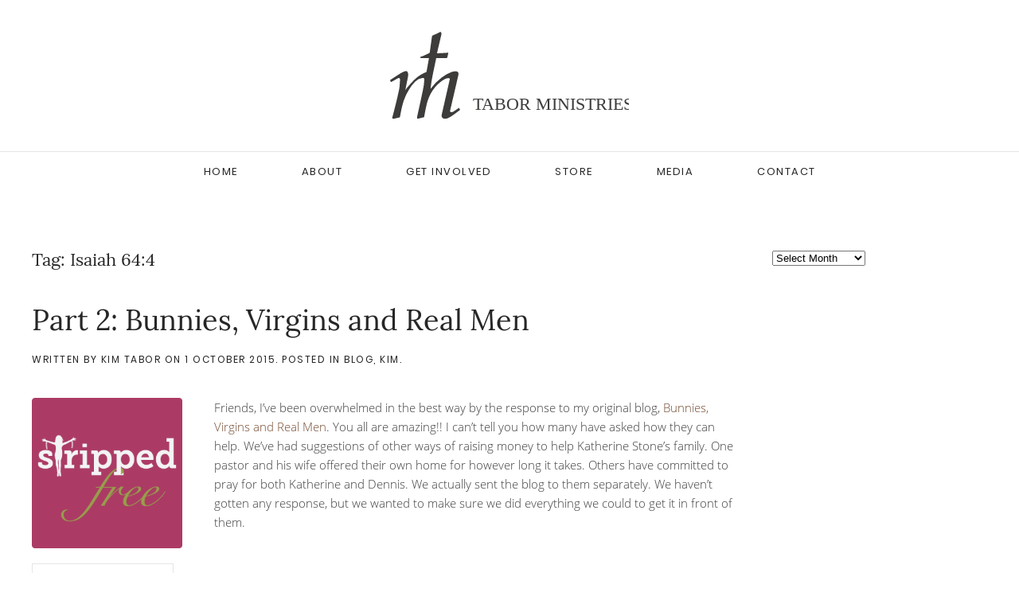

--- FILE ---
content_type: text/html; charset=UTF-8
request_url: https://taborministries.org/tag/isaiah-644/
body_size: 116413
content:
<!DOCTYPE html>
<html lang="en-US">
    <head>
        <meta charset="UTF-8">
        <meta name="viewport" content="width=device-width, initial-scale=1">
        <link rel="icon" href="/wp-content/uploads/tabor-logo-mark.svg" sizes="any">
                <link rel="apple-touch-icon" href="/wp-content/uploads/tabor-logo-mark.svg">
                <title>Isaiah 64:4 &#8211; Tabor Ministries</title>
<meta name='robots' content='max-image-preview:large' />
<link rel='dns-prefetch' href='//secure.gravatar.com' />
<link rel='dns-prefetch' href='//stats.wp.com' />
<link rel='dns-prefetch' href='//i0.wp.com' />
<link rel="alternate" type="application/rss+xml" title="Tabor Ministries &raquo; Feed" href="https://taborministries.org/feed/" />
<link rel="alternate" type="application/rss+xml" title="Tabor Ministries &raquo; Comments Feed" href="https://taborministries.org/comments/feed/" />
<link rel="alternate" type="application/rss+xml" title="Tabor Ministries &raquo; Isaiah 64:4 Tag Feed" href="https://taborministries.org/tag/isaiah-644/feed/" />
<script type="text/javascript">
/* <![CDATA[ */
window._wpemojiSettings = {"baseUrl":"https:\/\/s.w.org\/images\/core\/emoji\/15.0.3\/72x72\/","ext":".png","svgUrl":"https:\/\/s.w.org\/images\/core\/emoji\/15.0.3\/svg\/","svgExt":".svg","source":{"concatemoji":"https:\/\/taborministries.org\/wp-includes\/js\/wp-emoji-release.min.js?ver=6.6.4"}};
/*! This file is auto-generated */
!function(i,n){var o,s,e;function c(e){try{var t={supportTests:e,timestamp:(new Date).valueOf()};sessionStorage.setItem(o,JSON.stringify(t))}catch(e){}}function p(e,t,n){e.clearRect(0,0,e.canvas.width,e.canvas.height),e.fillText(t,0,0);var t=new Uint32Array(e.getImageData(0,0,e.canvas.width,e.canvas.height).data),r=(e.clearRect(0,0,e.canvas.width,e.canvas.height),e.fillText(n,0,0),new Uint32Array(e.getImageData(0,0,e.canvas.width,e.canvas.height).data));return t.every(function(e,t){return e===r[t]})}function u(e,t,n){switch(t){case"flag":return n(e,"\ud83c\udff3\ufe0f\u200d\u26a7\ufe0f","\ud83c\udff3\ufe0f\u200b\u26a7\ufe0f")?!1:!n(e,"\ud83c\uddfa\ud83c\uddf3","\ud83c\uddfa\u200b\ud83c\uddf3")&&!n(e,"\ud83c\udff4\udb40\udc67\udb40\udc62\udb40\udc65\udb40\udc6e\udb40\udc67\udb40\udc7f","\ud83c\udff4\u200b\udb40\udc67\u200b\udb40\udc62\u200b\udb40\udc65\u200b\udb40\udc6e\u200b\udb40\udc67\u200b\udb40\udc7f");case"emoji":return!n(e,"\ud83d\udc26\u200d\u2b1b","\ud83d\udc26\u200b\u2b1b")}return!1}function f(e,t,n){var r="undefined"!=typeof WorkerGlobalScope&&self instanceof WorkerGlobalScope?new OffscreenCanvas(300,150):i.createElement("canvas"),a=r.getContext("2d",{willReadFrequently:!0}),o=(a.textBaseline="top",a.font="600 32px Arial",{});return e.forEach(function(e){o[e]=t(a,e,n)}),o}function t(e){var t=i.createElement("script");t.src=e,t.defer=!0,i.head.appendChild(t)}"undefined"!=typeof Promise&&(o="wpEmojiSettingsSupports",s=["flag","emoji"],n.supports={everything:!0,everythingExceptFlag:!0},e=new Promise(function(e){i.addEventListener("DOMContentLoaded",e,{once:!0})}),new Promise(function(t){var n=function(){try{var e=JSON.parse(sessionStorage.getItem(o));if("object"==typeof e&&"number"==typeof e.timestamp&&(new Date).valueOf()<e.timestamp+604800&&"object"==typeof e.supportTests)return e.supportTests}catch(e){}return null}();if(!n){if("undefined"!=typeof Worker&&"undefined"!=typeof OffscreenCanvas&&"undefined"!=typeof URL&&URL.createObjectURL&&"undefined"!=typeof Blob)try{var e="postMessage("+f.toString()+"("+[JSON.stringify(s),u.toString(),p.toString()].join(",")+"));",r=new Blob([e],{type:"text/javascript"}),a=new Worker(URL.createObjectURL(r),{name:"wpTestEmojiSupports"});return void(a.onmessage=function(e){c(n=e.data),a.terminate(),t(n)})}catch(e){}c(n=f(s,u,p))}t(n)}).then(function(e){for(var t in e)n.supports[t]=e[t],n.supports.everything=n.supports.everything&&n.supports[t],"flag"!==t&&(n.supports.everythingExceptFlag=n.supports.everythingExceptFlag&&n.supports[t]);n.supports.everythingExceptFlag=n.supports.everythingExceptFlag&&!n.supports.flag,n.DOMReady=!1,n.readyCallback=function(){n.DOMReady=!0}}).then(function(){return e}).then(function(){var e;n.supports.everything||(n.readyCallback(),(e=n.source||{}).concatemoji?t(e.concatemoji):e.wpemoji&&e.twemoji&&(t(e.twemoji),t(e.wpemoji)))}))}((window,document),window._wpemojiSettings);
/* ]]> */
</script>
<link rel='stylesheet' id='mb.miniAudioPlayer.css-css' href='https://taborministries.org/wp-content/plugins/wp-miniaudioplayer/css/miniplayer.css?ver=1.9.7' type='text/css' media='screen' />
<link rel='stylesheet' id='pt-cv-public-style-css' href='https://taborministries.org/wp-content/plugins/content-views-query-and-display-post-page/public/assets/css/cv.css?ver=4.0' type='text/css' media='all' />
<link rel='stylesheet' id='pt-cv-public-pro-style-css' href='https://taborministries.org/wp-content/plugins/pt-content-views-pro/public/assets/css/cvpro.min.css?ver=5.3.1.1' type='text/css' media='all' />
<style id='wp-emoji-styles-inline-css' type='text/css'>

	img.wp-smiley, img.emoji {
		display: inline !important;
		border: none !important;
		box-shadow: none !important;
		height: 1em !important;
		width: 1em !important;
		margin: 0 0.07em !important;
		vertical-align: -0.1em !important;
		background: none !important;
		padding: 0 !important;
	}
</style>
<link rel='stylesheet' id='wp-block-library-css' href='https://taborministries.org/wp-includes/css/dist/block-library/style.min.css?ver=6.6.4' type='text/css' media='all' />
<link rel='stylesheet' id='mediaelement-css' href='https://taborministries.org/wp-includes/js/mediaelement/mediaelementplayer-legacy.min.css?ver=4.2.17' type='text/css' media='all' />
<link rel='stylesheet' id='wp-mediaelement-css' href='https://taborministries.org/wp-includes/js/mediaelement/wp-mediaelement.min.css?ver=6.6.4' type='text/css' media='all' />
<style id='jetpack-sharing-buttons-style-inline-css' type='text/css'>
.jetpack-sharing-buttons__services-list{display:flex;flex-direction:row;flex-wrap:wrap;gap:0;list-style-type:none;margin:5px;padding:0}.jetpack-sharing-buttons__services-list.has-small-icon-size{font-size:12px}.jetpack-sharing-buttons__services-list.has-normal-icon-size{font-size:16px}.jetpack-sharing-buttons__services-list.has-large-icon-size{font-size:24px}.jetpack-sharing-buttons__services-list.has-huge-icon-size{font-size:36px}@media print{.jetpack-sharing-buttons__services-list{display:none!important}}.editor-styles-wrapper .wp-block-jetpack-sharing-buttons{gap:0;padding-inline-start:0}ul.jetpack-sharing-buttons__services-list.has-background{padding:1.25em 2.375em}
</style>
<style id='classic-theme-styles-inline-css' type='text/css'>
/*! This file is auto-generated */
.wp-block-button__link{color:#fff;background-color:#32373c;border-radius:9999px;box-shadow:none;text-decoration:none;padding:calc(.667em + 2px) calc(1.333em + 2px);font-size:1.125em}.wp-block-file__button{background:#32373c;color:#fff;text-decoration:none}
</style>
<style id='global-styles-inline-css' type='text/css'>
:root{--wp--preset--aspect-ratio--square: 1;--wp--preset--aspect-ratio--4-3: 4/3;--wp--preset--aspect-ratio--3-4: 3/4;--wp--preset--aspect-ratio--3-2: 3/2;--wp--preset--aspect-ratio--2-3: 2/3;--wp--preset--aspect-ratio--16-9: 16/9;--wp--preset--aspect-ratio--9-16: 9/16;--wp--preset--color--black: #000000;--wp--preset--color--cyan-bluish-gray: #abb8c3;--wp--preset--color--white: #ffffff;--wp--preset--color--pale-pink: #f78da7;--wp--preset--color--vivid-red: #cf2e2e;--wp--preset--color--luminous-vivid-orange: #ff6900;--wp--preset--color--luminous-vivid-amber: #fcb900;--wp--preset--color--light-green-cyan: #7bdcb5;--wp--preset--color--vivid-green-cyan: #00d084;--wp--preset--color--pale-cyan-blue: #8ed1fc;--wp--preset--color--vivid-cyan-blue: #0693e3;--wp--preset--color--vivid-purple: #9b51e0;--wp--preset--gradient--vivid-cyan-blue-to-vivid-purple: linear-gradient(135deg,rgba(6,147,227,1) 0%,rgb(155,81,224) 100%);--wp--preset--gradient--light-green-cyan-to-vivid-green-cyan: linear-gradient(135deg,rgb(122,220,180) 0%,rgb(0,208,130) 100%);--wp--preset--gradient--luminous-vivid-amber-to-luminous-vivid-orange: linear-gradient(135deg,rgba(252,185,0,1) 0%,rgba(255,105,0,1) 100%);--wp--preset--gradient--luminous-vivid-orange-to-vivid-red: linear-gradient(135deg,rgba(255,105,0,1) 0%,rgb(207,46,46) 100%);--wp--preset--gradient--very-light-gray-to-cyan-bluish-gray: linear-gradient(135deg,rgb(238,238,238) 0%,rgb(169,184,195) 100%);--wp--preset--gradient--cool-to-warm-spectrum: linear-gradient(135deg,rgb(74,234,220) 0%,rgb(151,120,209) 20%,rgb(207,42,186) 40%,rgb(238,44,130) 60%,rgb(251,105,98) 80%,rgb(254,248,76) 100%);--wp--preset--gradient--blush-light-purple: linear-gradient(135deg,rgb(255,206,236) 0%,rgb(152,150,240) 100%);--wp--preset--gradient--blush-bordeaux: linear-gradient(135deg,rgb(254,205,165) 0%,rgb(254,45,45) 50%,rgb(107,0,62) 100%);--wp--preset--gradient--luminous-dusk: linear-gradient(135deg,rgb(255,203,112) 0%,rgb(199,81,192) 50%,rgb(65,88,208) 100%);--wp--preset--gradient--pale-ocean: linear-gradient(135deg,rgb(255,245,203) 0%,rgb(182,227,212) 50%,rgb(51,167,181) 100%);--wp--preset--gradient--electric-grass: linear-gradient(135deg,rgb(202,248,128) 0%,rgb(113,206,126) 100%);--wp--preset--gradient--midnight: linear-gradient(135deg,rgb(2,3,129) 0%,rgb(40,116,252) 100%);--wp--preset--font-size--small: 13px;--wp--preset--font-size--medium: 20px;--wp--preset--font-size--large: 36px;--wp--preset--font-size--x-large: 42px;--wp--preset--spacing--20: 0.44rem;--wp--preset--spacing--30: 0.67rem;--wp--preset--spacing--40: 1rem;--wp--preset--spacing--50: 1.5rem;--wp--preset--spacing--60: 2.25rem;--wp--preset--spacing--70: 3.38rem;--wp--preset--spacing--80: 5.06rem;--wp--preset--shadow--natural: 6px 6px 9px rgba(0, 0, 0, 0.2);--wp--preset--shadow--deep: 12px 12px 50px rgba(0, 0, 0, 0.4);--wp--preset--shadow--sharp: 6px 6px 0px rgba(0, 0, 0, 0.2);--wp--preset--shadow--outlined: 6px 6px 0px -3px rgba(255, 255, 255, 1), 6px 6px rgba(0, 0, 0, 1);--wp--preset--shadow--crisp: 6px 6px 0px rgba(0, 0, 0, 1);}:where(.is-layout-flex){gap: 0.5em;}:where(.is-layout-grid){gap: 0.5em;}body .is-layout-flex{display: flex;}.is-layout-flex{flex-wrap: wrap;align-items: center;}.is-layout-flex > :is(*, div){margin: 0;}body .is-layout-grid{display: grid;}.is-layout-grid > :is(*, div){margin: 0;}:where(.wp-block-columns.is-layout-flex){gap: 2em;}:where(.wp-block-columns.is-layout-grid){gap: 2em;}:where(.wp-block-post-template.is-layout-flex){gap: 1.25em;}:where(.wp-block-post-template.is-layout-grid){gap: 1.25em;}.has-black-color{color: var(--wp--preset--color--black) !important;}.has-cyan-bluish-gray-color{color: var(--wp--preset--color--cyan-bluish-gray) !important;}.has-white-color{color: var(--wp--preset--color--white) !important;}.has-pale-pink-color{color: var(--wp--preset--color--pale-pink) !important;}.has-vivid-red-color{color: var(--wp--preset--color--vivid-red) !important;}.has-luminous-vivid-orange-color{color: var(--wp--preset--color--luminous-vivid-orange) !important;}.has-luminous-vivid-amber-color{color: var(--wp--preset--color--luminous-vivid-amber) !important;}.has-light-green-cyan-color{color: var(--wp--preset--color--light-green-cyan) !important;}.has-vivid-green-cyan-color{color: var(--wp--preset--color--vivid-green-cyan) !important;}.has-pale-cyan-blue-color{color: var(--wp--preset--color--pale-cyan-blue) !important;}.has-vivid-cyan-blue-color{color: var(--wp--preset--color--vivid-cyan-blue) !important;}.has-vivid-purple-color{color: var(--wp--preset--color--vivid-purple) !important;}.has-black-background-color{background-color: var(--wp--preset--color--black) !important;}.has-cyan-bluish-gray-background-color{background-color: var(--wp--preset--color--cyan-bluish-gray) !important;}.has-white-background-color{background-color: var(--wp--preset--color--white) !important;}.has-pale-pink-background-color{background-color: var(--wp--preset--color--pale-pink) !important;}.has-vivid-red-background-color{background-color: var(--wp--preset--color--vivid-red) !important;}.has-luminous-vivid-orange-background-color{background-color: var(--wp--preset--color--luminous-vivid-orange) !important;}.has-luminous-vivid-amber-background-color{background-color: var(--wp--preset--color--luminous-vivid-amber) !important;}.has-light-green-cyan-background-color{background-color: var(--wp--preset--color--light-green-cyan) !important;}.has-vivid-green-cyan-background-color{background-color: var(--wp--preset--color--vivid-green-cyan) !important;}.has-pale-cyan-blue-background-color{background-color: var(--wp--preset--color--pale-cyan-blue) !important;}.has-vivid-cyan-blue-background-color{background-color: var(--wp--preset--color--vivid-cyan-blue) !important;}.has-vivid-purple-background-color{background-color: var(--wp--preset--color--vivid-purple) !important;}.has-black-border-color{border-color: var(--wp--preset--color--black) !important;}.has-cyan-bluish-gray-border-color{border-color: var(--wp--preset--color--cyan-bluish-gray) !important;}.has-white-border-color{border-color: var(--wp--preset--color--white) !important;}.has-pale-pink-border-color{border-color: var(--wp--preset--color--pale-pink) !important;}.has-vivid-red-border-color{border-color: var(--wp--preset--color--vivid-red) !important;}.has-luminous-vivid-orange-border-color{border-color: var(--wp--preset--color--luminous-vivid-orange) !important;}.has-luminous-vivid-amber-border-color{border-color: var(--wp--preset--color--luminous-vivid-amber) !important;}.has-light-green-cyan-border-color{border-color: var(--wp--preset--color--light-green-cyan) !important;}.has-vivid-green-cyan-border-color{border-color: var(--wp--preset--color--vivid-green-cyan) !important;}.has-pale-cyan-blue-border-color{border-color: var(--wp--preset--color--pale-cyan-blue) !important;}.has-vivid-cyan-blue-border-color{border-color: var(--wp--preset--color--vivid-cyan-blue) !important;}.has-vivid-purple-border-color{border-color: var(--wp--preset--color--vivid-purple) !important;}.has-vivid-cyan-blue-to-vivid-purple-gradient-background{background: var(--wp--preset--gradient--vivid-cyan-blue-to-vivid-purple) !important;}.has-light-green-cyan-to-vivid-green-cyan-gradient-background{background: var(--wp--preset--gradient--light-green-cyan-to-vivid-green-cyan) !important;}.has-luminous-vivid-amber-to-luminous-vivid-orange-gradient-background{background: var(--wp--preset--gradient--luminous-vivid-amber-to-luminous-vivid-orange) !important;}.has-luminous-vivid-orange-to-vivid-red-gradient-background{background: var(--wp--preset--gradient--luminous-vivid-orange-to-vivid-red) !important;}.has-very-light-gray-to-cyan-bluish-gray-gradient-background{background: var(--wp--preset--gradient--very-light-gray-to-cyan-bluish-gray) !important;}.has-cool-to-warm-spectrum-gradient-background{background: var(--wp--preset--gradient--cool-to-warm-spectrum) !important;}.has-blush-light-purple-gradient-background{background: var(--wp--preset--gradient--blush-light-purple) !important;}.has-blush-bordeaux-gradient-background{background: var(--wp--preset--gradient--blush-bordeaux) !important;}.has-luminous-dusk-gradient-background{background: var(--wp--preset--gradient--luminous-dusk) !important;}.has-pale-ocean-gradient-background{background: var(--wp--preset--gradient--pale-ocean) !important;}.has-electric-grass-gradient-background{background: var(--wp--preset--gradient--electric-grass) !important;}.has-midnight-gradient-background{background: var(--wp--preset--gradient--midnight) !important;}.has-small-font-size{font-size: var(--wp--preset--font-size--small) !important;}.has-medium-font-size{font-size: var(--wp--preset--font-size--medium) !important;}.has-large-font-size{font-size: var(--wp--preset--font-size--large) !important;}.has-x-large-font-size{font-size: var(--wp--preset--font-size--x-large) !important;}
:where(.wp-block-post-template.is-layout-flex){gap: 1.25em;}:where(.wp-block-post-template.is-layout-grid){gap: 1.25em;}
:where(.wp-block-columns.is-layout-flex){gap: 2em;}:where(.wp-block-columns.is-layout-grid){gap: 2em;}
:root :where(.wp-block-pullquote){font-size: 1.5em;line-height: 1.6;}
</style>
<link rel='stylesheet' id='jetpack_css-css' href='https://taborministries.org/wp-content/plugins/jetpack/css/jetpack.css?ver=13.8.2' type='text/css' media='all' />
<link href="https://taborministries.org/wp-content/themes/yootheme-tabor/css/theme.1.css?ver=1692369423" rel="stylesheet">
<link href="https://taborministries.org/wp-content/themes/yootheme/css/theme.update.css?ver=4.4.8" rel="stylesheet">
<link href="https://taborministries.org/wp-content/themes/yootheme-tabor/css/custom.css?ver=4.4.8" rel="stylesheet">
<script type="text/javascript" src="https://taborministries.org/wp-includes/js/jquery/jquery.min.js?ver=3.7.1" id="jquery-core-js"></script>
<script type="text/javascript" src="https://taborministries.org/wp-includes/js/jquery/jquery-migrate.min.js?ver=3.4.1" id="jquery-migrate-js"></script>
<script type="text/javascript" src="https://taborministries.org/wp-content/plugins/wp-miniaudioplayer/js/jquery.mb.miniAudioPlayer.js?ver=1.9.7" id="mb.miniAudioPlayer-js"></script>
<script type="text/javascript" src="https://taborministries.org/wp-content/plugins/wp-miniaudioplayer/js/map_overwrite_default_me.js?ver=1.9.7" id="map_overwrite_default_me-js"></script>
<link rel="https://api.w.org/" href="https://taborministries.org/wp-json/" /><link rel="alternate" title="JSON" type="application/json" href="https://taborministries.org/wp-json/wp/v2/tags/245" /><link rel="EditURI" type="application/rsd+xml" title="RSD" href="https://taborministries.org/xmlrpc.php?rsd" />
<meta name="generator" content="WordPress 6.6.4" />

<!-- start miniAudioPlayer custom CSS -->

<style id="map_custom_css">
       /* DO NOT REMOVE OR MODIFY */
/*{'skinName': 'mySkin', 'borderRadius': 5, 'main': 'rgb(255, 217, 102)', 'secondary': 'rgb(68, 68, 68)', 'playerPadding': 0}*/
/* END - DO NOT REMOVE OR MODIFY */
/*++++++++++++++++++++++++++++++++++++++++++++++++++
Copyright (c) 2001-2014. Matteo Bicocchi (Pupunzi);
http://pupunzi.com/mb.components/mb.miniAudioPlayer/demo/skinMaker.html

Skin name: mySkin
borderRadius: 5
background: rgb(255, 217, 102)
icons: rgb(68, 68, 68)
border: rgb(55, 55, 55)
borderLeft: rgb(255, 230, 153)
borderRight: rgb(255, 204, 51)
mute: rgba(68, 68, 68, 0.4)
download: rgba(255, 217, 102, 0.4)
downloadHover: rgb(255, 217, 102)
++++++++++++++++++++++++++++++++++++++++++++++++++*/

/* Older browser (IE8) - not supporting rgba() */
.mbMiniPlayer.mySkin .playerTable span{background-color:#ffd966}
.mbMiniPlayer.mySkin .playerTable span.map_play{border-left:1px solid #ffd966;}
.mbMiniPlayer.mySkin .playerTable span.map_volume{border-right:1px solid #ffd966;}
.mbMiniPlayer.mySkin .playerTable span.map_volume.mute{color: #444444;}
.mbMiniPlayer.mySkin .map_download{color: #444444;}
.mbMiniPlayer.mySkin .map_download:hover{color: #444444;}
.mbMiniPlayer.mySkin .playerTable span{color: #444444;}
.mbMiniPlayer.mySkin .playerTable {border: 1px solid #444444 !important;}

/*++++++++++++++++++++++++++++++++++++++++++++++++*/

.mbMiniPlayer.mySkin .playerTable{background-color:transparent; border-radius:5px !important;}
.mbMiniPlayer.mySkin .playerTable span{background-color:rgb(255, 217, 102); padding:3px !important; font-size: 20px;}
.mbMiniPlayer.mySkin .playerTable span.map_time{ font-size: 12px !important; width: 50px !important}
.mbMiniPlayer.mySkin .playerTable span.map_title{ padding:4px !important}
.mbMiniPlayer.mySkin .playerTable span.map_play{border-left:1px solid rgb(255, 204, 51); border-radius:0 4px 4px 0 !important;}
.mbMiniPlayer.mySkin .playerTable span.map_volume{padding-left:6px !important}
.mbMiniPlayer.mySkin .playerTable span.map_volume{border-right:1px solid rgb(255, 230, 153); border-radius:4px 0 0 4px !important;}
.mbMiniPlayer.mySkin .playerTable span.map_volume.mute{color: rgba(68, 68, 68, 0.4);}
.mbMiniPlayer.mySkin .map_download{color: rgba(255, 217, 102, 0.4);}
.mbMiniPlayer.mySkin .map_download:hover{color: rgb(255, 217, 102);}
.mbMiniPlayer.mySkin .playerTable span{color: rgb(68, 68, 68);text-shadow: none!important;}
.mbMiniPlayer.mySkin .playerTable span{color: rgb(68, 68, 68);}
.mbMiniPlayer.mySkin .playerTable {border: 1px solid rgb(55, 55, 55) !important;}
.mbMiniPlayer.mySkin .playerTable span.map_title{color: #000; text-shadow:none!important}
.mbMiniPlayer.mySkin .playerTable .jp-load-bar{background-color:rgba(255, 217, 102, 0.3);}
.mbMiniPlayer.mySkin .playerTable .jp-play-bar{background-color:#ffd966;}
.mbMiniPlayer.mySkin .playerTable span.map_volumeLevel a{background-color:rgb(94, 94, 94); height:80%!important }
.mbMiniPlayer.mySkin .playerTable span.map_volumeLevel a.sel{background-color:#444444;}
.mbMiniPlayer.mySkin  span.map_download{font-size:50px !important;}
/* Wordpress playlist select */
.map_pl_container .pl_item.sel{background-color:#ffd966 !important; color: #444444}
/*++++++++++++++++++++++++++++++++++++++++++++++++*/
       </style>
	
<!-- end miniAudioPlayer custom CSS -->	
	<style>img#wpstats{display:none}</style>
		<script src="https://taborministries.org/wp-content/themes/yootheme/packages/theme-analytics/app/analytics.min.js?ver=4.4.8" defer></script>
<script src="https://taborministries.org/wp-content/themes/yootheme/vendor/assets/uikit/dist/js/uikit.min.js?ver=4.4.8"></script>
<script src="https://taborministries.org/wp-content/themes/yootheme/vendor/assets/uikit/dist/js/uikit-icons-joline.min.js?ver=4.4.8"></script>
<script src="https://taborministries.org/wp-content/themes/yootheme/js/theme.js?ver=4.4.8"></script>
<script>window.yootheme ||= {}; var $theme = yootheme.theme = {"i18n":{"close":{"label":"Close"},"totop":{"label":"Back to top"},"marker":{"label":"Open"},"navbarToggleIcon":{"label":"Open menu"},"paginationPrevious":{"label":"Previous page"},"paginationNext":{"label":"Next page"},"searchIcon":{"toggle":"Open Search","submit":"Submit Search"},"slider":{"next":"Next slide","previous":"Previous slide","slideX":"Slide %s","slideLabel":"%s of %s"},"slideshow":{"next":"Next slide","previous":"Previous slide","slideX":"Slide %s","slideLabel":"%s of %s"},"lightboxPanel":{"next":"Next slide","previous":"Previous slide","slideLabel":"%s of %s","close":"Close"}},"google_analytics":"UA-4256033-1","google_analytics_anonymize":""};</script>
    </head>
    <body class="archive tag tag-isaiah-644 tag-245 ">

        
        <div class="uk-hidden-visually uk-notification uk-notification-top-left uk-width-auto">
            <div class="uk-notification-message">
                <a href="#tm-main">Skip to main content</a>
            </div>
        </div>

        
        
        <div class="tm-page">

                        


<header class="tm-header-mobile uk-hidden@s">


    
        <div class="uk-navbar-container">

            <div class="uk-container uk-container-expand">
                <nav class="uk-navbar" uk-navbar="{&quot;align&quot;:&quot;left&quot;,&quot;container&quot;:&quot;.tm-header-mobile&quot;,&quot;boundary&quot;:&quot;.tm-header-mobile .uk-navbar-container&quot;}">

                                        <div class="uk-navbar-left">

                                                    <a href="https://taborministries.org/" aria-label="Back to home" class="uk-logo uk-navbar-item">
    <img alt="Tabor Ministries" loading="eager" width="73" height="92" src="/wp-content/uploads/tabor-logo-mark.svg"></a>                        
                        
                    </div>
                    
                    
                                        <div class="uk-navbar-right">

                                                                            
                        <a uk-toggle href="#tm-dialog-mobile" class="uk-navbar-toggle">

                <span class="uk-margin-small-right uk-text-middle">Menu</span>
        
        <div uk-navbar-toggle-icon></div>

        
    </a>
                    </div>
                    
                </nav>
            </div>

        </div>

    



        <div id="tm-dialog-mobile" uk-offcanvas="container: true; overlay: true" mode="slide">
        <div class="uk-offcanvas-bar uk-flex uk-flex-column">

                        <button class="uk-offcanvas-close uk-close-large" type="button" uk-close uk-toggle="cls: uk-close-large; mode: media; media: @s"></button>
            
                        <div class="uk-margin-auto-bottom">
                
<div class="uk-panel widget widget_nav_menu" id="nav_menu-2">

    
    
<ul class="uk-nav uk-nav-primary uk-nav-">
    
	<li class="menu-item menu-item-type-custom menu-item-object-custom"><a href="/index.php"> Home</a></li>
	<li class="menu-item menu-item-type-post_type menu-item-object-page menu-item-has-children uk-parent"><a href="https://taborministries.org/about/"> About</a>
	<ul class="uk-nav-sub">

		<li class="menu-item menu-item-type-post_type menu-item-object-page"><a href="https://taborministries.org/about/worship-leading-weekend-retreats/"> Worship Leading &#038; Weekend Retreats</a></li>
		<li class="menu-item menu-item-type-post_type menu-item-object-page"><a href="https://taborministries.org/about/concerts/"> Concerts</a></li>
		<li class="menu-item menu-item-type-post_type menu-item-object-page"><a href="https://taborministries.org/about/womens-events-conferences/"> Women’s Events &#038; Conferences</a></li>
		<li class="menu-item menu-item-type-post_type menu-item-object-page"><a href="https://taborministries.org/about/outreach/"> Outreach</a></li>
		<li class="menu-item menu-item-type-post_type menu-item-object-page"><a href="https://taborministries.org/endorsements-2/"> Endorsements</a></li>
		<li class="menu-item menu-item-type-post_type menu-item-object-page"><a href="https://taborministries.org/about/schedule/"> Schedule</a></li></ul></li>
	<li class="menu-item menu-item-type-post_type menu-item-object-page"><a href="https://taborministries.org/get-involved/"> Get Involved</a></li>
	<li class="menu-item menu-item-type-post_type menu-item-object-page"><a href="https://taborministries.org/store/"> Store</a></li>
	<li class="menu-item menu-item-type-post_type menu-item-object-page"><a href="https://taborministries.org/media/"> Media</a></li>
	<li class="menu-item menu-item-type-post_type menu-item-object-page"><a href="https://taborministries.org/endorsements/"> Contact</a></li></ul>

</div>
            </div>
            
            
        </div>
    </div>
    
    
    

</header>




<header class="tm-header uk-visible@s">




        <div class="tm-headerbar-default tm-headerbar tm-headerbar-top">
        <div class="uk-container">

                            <div class="uk-flex uk-flex-center"><div><a href="https://taborministries.org/" aria-label="Back to home" class="uk-logo">
    <img alt="Tabor Ministries" loading="eager" width="300px" height="110" src="/wp-content/uploads/tabor-logo-gray.svg"><img class="uk-logo-inverse" alt="Tabor Ministries" loading="eager" width="300px" height="110" src="/wp-content/uploads/tabor-logo-white.svg"></a></div></div>            
            
        </div>
    </div>
    
    
                <div uk-sticky media="@s" cls-active="uk-navbar-sticky" sel-target=".uk-navbar-container">
        
            <div class="uk-navbar-container">

                <div class="uk-container">
                    <nav class="uk-navbar" uk-navbar="{&quot;align&quot;:&quot;left&quot;,&quot;container&quot;:&quot;.tm-header &gt; [uk-sticky]&quot;,&quot;boundary&quot;:&quot;.tm-header .uk-navbar-container&quot;}">

                        
                        <div class="uk-navbar-center">

                                                            
<ul class="uk-navbar-nav">
    
	<li class="menu-item menu-item-type-custom menu-item-object-custom"><a href="/index.php"> Home</a></li>
	<li class="menu-item menu-item-type-post_type menu-item-object-page menu-item-has-children uk-parent"><a href="https://taborministries.org/about/"> About</a>
	<div class="uk-drop uk-navbar-dropdown"><div><ul class="uk-nav uk-navbar-dropdown-nav">

		<li class="menu-item menu-item-type-post_type menu-item-object-page"><a href="https://taborministries.org/about/worship-leading-weekend-retreats/"> Worship Leading &#038; Weekend Retreats</a></li>
		<li class="menu-item menu-item-type-post_type menu-item-object-page"><a href="https://taborministries.org/about/concerts/"> Concerts</a></li>
		<li class="menu-item menu-item-type-post_type menu-item-object-page"><a href="https://taborministries.org/about/womens-events-conferences/"> Women’s Events &#038; Conferences</a></li>
		<li class="menu-item menu-item-type-post_type menu-item-object-page"><a href="https://taborministries.org/about/outreach/"> Outreach</a></li>
		<li class="menu-item menu-item-type-post_type menu-item-object-page"><a href="https://taborministries.org/endorsements-2/"> Endorsements</a></li>
		<li class="menu-item menu-item-type-post_type menu-item-object-page"><a href="https://taborministries.org/about/schedule/"> Schedule</a></li></ul></div></div></li>
	<li class="menu-item menu-item-type-post_type menu-item-object-page"><a href="https://taborministries.org/get-involved/"> Get Involved</a></li>
	<li class="menu-item menu-item-type-post_type menu-item-object-page"><a href="https://taborministries.org/store/"> Store</a></li>
	<li class="menu-item menu-item-type-post_type menu-item-object-page"><a href="https://taborministries.org/media/"> Media</a></li>
	<li class="menu-item menu-item-type-post_type menu-item-object-page"><a href="https://taborministries.org/endorsements/"> Contact</a></li></ul>
                            
                        </div>

                        
                    </nav>
                </div>

            </div>

                </div>
        
    
    






</header>

            
            
            <main id="tm-main"  class="tm-main uk-section uk-section-default" uk-height-viewport="expand: true">

                                <div class="uk-container">

                    
                    <div class="uk-grid" uk-grid>
                        <div class="uk-width-expand@m">

                    
                            
                

    
        <h1 class="uk-margin-medium-bottom uk-h3">Tag: <span>Isaiah 64:4</span></h1>

        
    
    <div uk-grid class="uk-child-width-1-1 uk-grid-row-large">
                <div>
<article id="post-444" class="uk-article post-444 post type-post status-publish format-standard hentry category-blog category-kim tag-annie-lobert tag-apostle-paul tag-back-to-school tag-baptism tag-be-still-my-soul tag-become-what-you-believe tag-believe tag-bible tag-bible-study tag-bible-study-group tag-book-of-exodus tag-book-of-isaiah tag-brian-tabor tag-bunny-ranch tag-bunny-ranch-brothel tag-care-ministry tag-caring tag-central-indiana tag-christian tag-christian-church tag-christian-music tag-church tag-church-conference tag-church-media tag-church-media-team tag-clubs tag-copyright tag-dance tag-dancer-name tag-dancers tag-dark-places tag-darkness tag-dennis-hof tag-exodus-14 tag-exodus-1414 tag-faith tag-finally-free tag-finally-free-womens-conference tag-finally-free-womens-ministry tag-finding-hope tag-finding-hope-in-jesus tag-focus tag-forgetting tag-god-is-love tag-great-i-am tag-hands-and-feet tag-harmony-dust tag-healing tag-heidi-wright tag-her-real-name tag-hope tag-i-have-a-hope tag-indiana tag-indianapolis tag-indianapolis-stage tag-indy-stage tag-isaiah-64 tag-isaiah-644 tag-jesus tag-jesus-christ tag-jesus-frees tag-jesus-is-freedom tag-jesus-loves-me tag-jesus-loves-you tag-jesus-my-savior tag-jesus-redeems tag-johnette-cruz tag-joy tag-kari-jobe tag-katherine-stone tag-kim-and-brian-tabor tag-kim-tabor tag-lead-me tag-light-in-the-darkness tag-love-one-another tag-ministry tag-mpcc tag-mustard-seed tag-my-utmost-for-his-highest tag-not-for-profit tag-not-for-profit-ministry tag-one-way-out tag-oswald-chambers tag-paul tag-philippians tag-piercing-the-darkness tag-please-pray tag-pornography-statistics tag-praise tag-praise-gathering tag-pray tag-pray-for-us tag-prayer tag-prayer-request tag-preparation tag-promises tag-psalm tag-psalm-31 tag-psalms tag-real-man tag-real-men tag-redeemed tag-redeeming-love tag-rescued tag-restored tag-salvation tag-savior tag-savior-complex tag-scarlet-hope tag-sex-industry tag-shine-fm tag-shinefm tag-singer tag-speaker tag-spiritual-health tag-stefanie-jeffers tag-strip-club tag-strip-clubs tag-strip-ministry tag-stripped-free tag-stripped-love tag-strippedfree tag-tabor tag-tabor-ministries tag-tattoos tag-thats-a-real-man tag-transformation tag-wait-on-god tag-wait-on-the-lord tag-waiting tag-waiting-on-god tag-waiting-on-the-lord tag-women tag-women-in-need tag-womens-ministry" typeof="Article" vocab="https://schema.org/">

    <meta property="name" content="Part 2: Bunnies, Virgins and Real Men">
    <meta property="author" typeof="Person" content="Kim Tabor">
    <meta property="dateModified" content="2017-08-14T14:49:30-04:00">
    <meta class="uk-margin-remove-adjacent" property="datePublished" content="2015-10-01T16:28:13-04:00">

            
    
        
        <h2 property="headline" class="uk-margin-large-top uk-margin-remove-bottom uk-article-title"><a class="uk-link-reset" href="https://taborministries.org/part-2-bunnies-virgins-and-real-men/">Part 2: Bunnies, Virgins and Real Men</a></h2>
                            <p class="uk-margin-top uk-margin-remove-bottom uk-article-meta">
                Written by <a href="https://taborministries.org/author/kimtabor/">Kim Tabor</a> on <time datetime="2015-10-01T16:28:13-04:00">1 October 2015</time>.                Posted in <a href="https://taborministries.org/category/blog/" rel="category tag">Blog</a>, <a href="https://taborministries.org/category/blog/kim/" rel="category tag">Kim</a>.                            </p>
                
        
        
                    <div class="uk-margin-medium-top" property="text">

                
                                    <p><a href="https://i0.wp.com/taborministries.org/wp-content/uploads/stripped_free_social_media_avatars_stripped_free_social_media_avatar_b-1.png"><img data-recalc-dims="1" decoding="async" class="alignleft wp-image-446" src="https://i0.wp.com/taborministries.org/wp-content/uploads/stripped_free_social_media_avatars_stripped_free_social_media_avatar_b-1.png?resize=189%2C189" alt="Stripped_Free_Social_Media_Avatars_Stripped_Free_Social_Media_Avatar_B" width="189" height="189" srcset="https://i0.wp.com/taborministries.org/wp-content/uploads/stripped_free_social_media_avatars_stripped_free_social_media_avatar_b-1.png?w=375&amp;ssl=1 375w, https://i0.wp.com/taborministries.org/wp-content/uploads/stripped_free_social_media_avatars_stripped_free_social_media_avatar_b-1.png?resize=150%2C150&amp;ssl=1 150w, https://i0.wp.com/taborministries.org/wp-content/uploads/stripped_free_social_media_avatars_stripped_free_social_media_avatar_b-1.png?resize=300%2C300&amp;ssl=1 300w" sizes="(max-width: 189px) 100vw, 189px" /></a>Friends, I’ve been overwhelmed in the best way by the response to my original blog, <strong><a href="https://kimtabor.wordpress.com/2015/09/24/bunnies-virgins-and-real-men/" target="_blank" rel="noopener">Bunnies, Virgins and Real Men</a></strong>. You all are amazing!! I can’t tell you how many have asked how they can help. We’ve had suggestions of other ways of raising money to help Katherine Stone’s family. One pastor and his wife offered their own home for however long it takes. Others have committed to pray for both Katherine and Dennis. We actually sent the blog to them separately. We haven’t gotten any response, but we wanted to make sure we did everything we could to get it in front of them.</p>
                
                
            </div>
        
        
                <p class="uk-margin-medium">
            <a class="uk-button uk-button-default" href="https://taborministries.org/part-2-bunnies-virgins-and-real-men/">Continue reading</a>
        </p>
        
        
        
    
</article>
</div>
                <div>
<article id="post-435" class="uk-article post-435 post type-post status-publish format-standard hentry category-blog tag-annie-lobert tag-apostle-paul tag-back-to-school tag-baptism tag-be-still-my-soul tag-become-what-you-believe tag-believe tag-bible tag-bible-study tag-bible-study-group tag-book-of-exodus tag-book-of-isaiah tag-brian-tabor tag-bunny-ranch tag-bunny-ranch-brothel tag-care-ministry tag-caring tag-central-indiana tag-christian tag-christian-church tag-christian-music tag-church tag-church-conference tag-church-media tag-church-media-team tag-clubs tag-copyright tag-dance tag-dancer-name tag-dancers tag-dark-places tag-darkness tag-dennis-hof tag-exodus-14 tag-exodus-1414 tag-faith tag-finally-free tag-finally-free-womens-conference tag-finally-free-womens-ministry tag-finding-hope tag-finding-hope-in-jesus tag-focus tag-forgetting tag-god-is-love tag-great-i-am tag-hands-and-feet tag-harmony-dust tag-heidi-wright tag-her-real-name tag-hope tag-i-have-a-hope tag-indiana tag-indianapolis tag-indianapolis-stage tag-indy-stage tag-isaiah-64 tag-isaiah-644 tag-jesus tag-jesus-christ tag-jesus-frees tag-jesus-is-freedom tag-jesus-loves-me tag-jesus-loves-you tag-jesus-my-savior tag-jesus-redeems tag-johnette-cruz tag-joy tag-kari-jobe tag-katherine-stone tag-kim-and-brian-tabor tag-kim-tabor tag-lead-me tag-light-in-the-darkness tag-love-one-another tag-ministry tag-mpcc tag-mustard-seed tag-my-utmost-for-his-highest tag-not-for-profit tag-not-for-profit-ministry tag-one-way-out tag-oswald-chambers tag-paul tag-philippians tag-piercing-the-darkness tag-please-pray tag-praise tag-praise-gathering tag-pray tag-pray-for-us tag-prayer tag-prayer-request tag-preparation tag-promises tag-psalm tag-psalm-31 tag-psalms tag-real-man tag-real-men tag-redeemed tag-redeeming-love tag-rescued tag-restored tag-salvation tag-savior tag-savior-complex tag-scarlet-hope tag-sex-industry tag-shine-fm tag-shinefm tag-singer tag-speaker tag-spiritual-health tag-stefanie-jeffers tag-strip-club tag-strip-clubs tag-strip-ministry tag-stripped-free tag-stripped-love tag-strippedfree tag-tabor tag-tabor-ministries tag-tattoos tag-thats-a-real-man tag-transformation tag-wait-on-god tag-wait-on-the-lord tag-waiting tag-waiting-on-god tag-waiting-on-the-lord tag-women tag-women-in-need tag-womens-ministry" typeof="Article" vocab="https://schema.org/">

    <meta property="name" content="Bunnies, Virgins and Real Men">
    <meta property="author" typeof="Person" content="Kim Tabor">
    <meta property="dateModified" content="2017-08-14T14:59:07-04:00">
    <meta class="uk-margin-remove-adjacent" property="datePublished" content="2015-09-24T15:17:36-04:00">

            
    
        
        <h2 property="headline" class="uk-margin-large-top uk-margin-remove-bottom uk-article-title"><a class="uk-link-reset" href="https://taborministries.org/bunnies-virgins-and-real-men/">Bunnies, Virgins and Real Men</a></h2>
                            <p class="uk-margin-top uk-margin-remove-bottom uk-article-meta">
                Written by <a href="https://taborministries.org/author/kimtabor/">Kim Tabor</a> on <time datetime="2015-09-24T15:17:36-04:00">24 September 2015</time>.                Posted in <a href="https://taborministries.org/category/blog/" rel="category tag">Blog</a>.                <a href="https://taborministries.org/bunnies-virgins-and-real-men/#comments">10 Comments<span class="screen-reader-text"> on Bunnies, Virgins and Real Men</span></a>            </p>
                
        
        
                    <div class="uk-margin-medium-top" property="text">

                
                                    <p><a href="https://i0.wp.com/taborministries.org/wp-content/uploads/kt-sf-logo-headshot-1.jpg"><img data-recalc-dims="1" fetchpriority="high" decoding="async" class="alignleft wp-image-438" src="https://i0.wp.com/taborministries.org/wp-content/uploads/kt-sf-logo-headshot-1.jpg?resize=227%2C227" alt="KT SF Logo Headshot" width="227" height="227" srcset="https://i0.wp.com/taborministries.org/wp-content/uploads/kt-sf-logo-headshot-1.jpg?w=1365&amp;ssl=1 1365w, https://i0.wp.com/taborministries.org/wp-content/uploads/kt-sf-logo-headshot-1.jpg?resize=150%2C150&amp;ssl=1 150w, https://i0.wp.com/taborministries.org/wp-content/uploads/kt-sf-logo-headshot-1.jpg?resize=300%2C300&amp;ssl=1 300w, https://i0.wp.com/taborministries.org/wp-content/uploads/kt-sf-logo-headshot-1.jpg?resize=768%2C768&amp;ssl=1 768w, https://i0.wp.com/taborministries.org/wp-content/uploads/kt-sf-logo-headshot-1.jpg?resize=1024%2C1024&amp;ssl=1 1024w" sizes="(max-width: 227px) 100vw, 227px" /></a>I’m not even sure what to say or how to begin. I’ve gone from shock, to anger and horror, to having an uncontrollable urge to vomit as I watch the depravity of the human soul on full display. I’ve seen some things in the last 2 years that I’ve been working with <strong><a href="https://www.facebook.com/StrippedFree" target="_blank" rel="noopener">Stripped Free</a></strong>. Things I wish I could erase from my mind. I’ve seen the demoralization and degradation of human beings. I’ve seen souls shattered and beaten down over and over again. I’ve seen a twisted and horrifying version of a “savior complex” that has left me shaking my head in disbelief. I’ve seen the depths people will go to in order to try to erase past pain and humiliation only to experience deeper levels of shame than they ever anticipated. I’ve seen the worth of a soul reduced to a dollar in some of the darkest environments imaginable. But I’ve never seen anything quite like this………</p>
                
                
            </div>
        
        
                <p class="uk-margin-medium">
            <a class="uk-button uk-button-default" href="https://taborministries.org/bunnies-virgins-and-real-men/">Continue reading</a>
        </p>
        
        
        
    
</article>
</div>
                <div>
<article id="post-429" class="uk-article post-429 post type-post status-publish format-standard hentry category-blog category-kim tag-apostle-paul tag-back-to-school tag-baptism tag-be-still-my-soul tag-become-what-you-believe tag-believe tag-bible tag-bible-study tag-bible-study-group tag-book-of-exodus tag-book-of-isaiah tag-brian-tabor tag-care-ministry tag-caring tag-central-indiana tag-christian tag-christian-church tag-christian-music tag-church tag-church-conference tag-church-media tag-church-media-team tag-clubs tag-copyright tag-dance tag-dancer-name tag-dancers tag-dark-places tag-darkness tag-exodus-14 tag-exodus-1414 tag-faith tag-finally-free tag-finally-free-womens-conference tag-finally-free-womens-ministry tag-finding-hope tag-finding-hope-in-jesus tag-focus tag-forgetting tag-god-is-love tag-great-i-am tag-hands-and-feet tag-heidi-wright tag-her-real-name tag-hope tag-i-have-a-hope tag-indiana tag-indianapolis tag-indianapolis-stage tag-indy-stage tag-isaiah-64 tag-isaiah-644 tag-jesus tag-jesus-christ tag-jesus-frees tag-jesus-is-freedom tag-jesus-loves-me tag-jesus-loves-you tag-jesus-my-savior tag-jesus-redeems tag-johnette-cruz tag-joy tag-kari-jobe tag-kim-and-brian-tabor tag-kim-tabor tag-lead-me tag-light-in-the-darkness tag-love-one-another tag-ministry tag-mpcc tag-mustard-seed tag-my-utmost-for-his-highest tag-not-for-profit tag-not-for-profit-ministry tag-one-way-out tag-oswald-chambers tag-paul tag-philippians tag-piercing-the-darkness tag-please-pray tag-praise tag-praise-gathering tag-pray tag-pray-for-us tag-prayer tag-prayer-request tag-preparation tag-promises tag-psalm tag-psalm-31 tag-psalms tag-redeemed tag-redeeming-love tag-rescued tag-restored tag-salvation tag-savior tag-shine-fm tag-shinefm tag-singer tag-speaker tag-spiritual-health tag-stefanie-jeffers tag-strip-club tag-strip-clubs tag-strip-ministry tag-stripped-free tag-stripped-love tag-strippedfree tag-tabor tag-tabor-ministries tag-tattoos tag-transformation tag-wait-on-god tag-wait-on-the-lord tag-waiting tag-waiting-on-god tag-waiting-on-the-lord tag-women tag-women-in-need tag-womens-ministry tag-worship tag-wqme tag-wqme-98-7" typeof="Article" vocab="https://schema.org/">

    <meta property="name" content="Become What You Believe">
    <meta property="author" typeof="Person" content="Kim Tabor">
    <meta property="dateModified" content="2017-08-14T14:49:23-04:00">
    <meta class="uk-margin-remove-adjacent" property="datePublished" content="2015-03-12T10:36:50-04:00">

            
    
        
        <h2 property="headline" class="uk-margin-large-top uk-margin-remove-bottom uk-article-title"><a class="uk-link-reset" href="https://taborministries.org/become-what-you-believe/">Become What You Believe</a></h2>
                            <p class="uk-margin-top uk-margin-remove-bottom uk-article-meta">
                Written by <a href="https://taborministries.org/author/kimtabor/">Kim Tabor</a> on <time datetime="2015-03-12T10:36:50-04:00">12 March 2015</time>.                Posted in <a href="https://taborministries.org/category/blog/" rel="category tag">Blog</a>, <a href="https://taborministries.org/category/blog/kim/" rel="category tag">Kim</a>.                            </p>
                
        
        
                    <div class="uk-margin-medium-top" property="text">

                
                                    <p><a href="https://i0.wp.com/taborministries.org/wp-content/uploads/briankim085-1.jpg"><img data-recalc-dims="1" decoding="async" class="alignleft wp-image-432" src="https://i0.wp.com/taborministries.org/wp-content/uploads/briankim085-1.jpg?resize=263%2C179" alt="Brian&amp;Kim085" width="263" height="179" /></a>I have a theme for 2015.</p>
<p>Deeper Faith<br />
Deeper Trust<br />
Deeper Gratitude</p>
<p>I want to grow. It’s not possible to just stay at the same place, so I’m always moving whether I recognize it or not. It’s more a matter of what direction I’m moving and growing? Am I growing closer to my Heavenly Father or further away from Him? Do I desire Him more today than I did yesterday or less? Am I seeking His Face or settling just to seek His hand and what He can do for me?</p>
                
                
            </div>
        
        
                <p class="uk-margin-medium">
            <a class="uk-button uk-button-default" href="https://taborministries.org/become-what-you-believe/">Continue reading</a>
        </p>
        
        
        
    
</article>
</div>
                <div>
<article id="post-420" class="uk-article post-420 post type-post status-publish format-standard has-post-thumbnail hentry category-blog category-kim tag-apostle-paul tag-back-to-school tag-baptism tag-be-still-my-soul tag-bible tag-bible-study tag-bible-study-group tag-book-of-exodus tag-book-of-isaiah tag-brian-tabor tag-care-ministry tag-caring tag-central-indiana tag-christian tag-christian-church tag-christian-music tag-church tag-church-conference tag-church-media tag-church-media-team tag-clubs tag-copyright tag-dance tag-dancer-name tag-dancers tag-dark-places tag-darkness tag-exodus-14 tag-exodus-1414 tag-finally-free tag-finally-free-womens-conference tag-finally-free-womens-ministry tag-finding-hope tag-finding-hope-in-jesus tag-focus tag-forgetting tag-god-is-love tag-great-i-am tag-hands-and-feet tag-heidi-wright tag-her-real-name tag-hope tag-i-have-a-hope tag-indiana tag-indianapolis tag-indianapolis-stage tag-indy-stage tag-isaiah-64 tag-isaiah-644 tag-jesus tag-jesus-christ tag-jesus-frees tag-jesus-is-freedom tag-jesus-loves-me tag-jesus-loves-you tag-jesus-my-savior tag-jesus-redeems tag-johnette-cruz tag-joy tag-kari-jobe tag-kim-and-brian-tabor tag-kim-tabor tag-lead-me tag-light-in-the-darkness tag-love-one-another tag-ministry tag-mpcc tag-my-utmost-for-his-highest tag-not-for-profit tag-not-for-profit-ministry tag-one-way-out tag-oswald-chambers tag-paul tag-philippians tag-piercing-the-darkness tag-please-pray tag-praise tag-praise-gathering tag-pray tag-pray-for-us tag-prayer tag-prayer-request tag-preparation tag-promises tag-psalm tag-psalm-31 tag-psalms tag-redeemed tag-redeeming-love tag-rescued tag-restored tag-salvation tag-savior tag-shine-fm tag-shinefm tag-singer tag-speaker tag-spiritual-health tag-stefanie-jeffers tag-strip-club tag-strip-clubs tag-strip-ministry tag-stripped-free tag-stripped-love tag-strippedfree tag-tabor tag-tabor-ministries tag-tattoos tag-transformation tag-wait-on-god tag-wait-on-the-lord tag-waiting tag-waiting-on-god tag-waiting-on-the-lord tag-women tag-women-in-need tag-womens-ministry tag-worship tag-wqme tag-wqme-98-7" typeof="Article" vocab="https://schema.org/">

    <meta property="name" content="My Year Of Stripping">
    <meta property="author" typeof="Person" content="Kim Tabor">
    <meta property="dateModified" content="2017-08-14T14:49:14-04:00">
    <meta class="uk-margin-remove-adjacent" property="datePublished" content="2015-03-05T12:59:54-05:00">

        
            <div class="uk-text-center uk-margin-top" property="image" typeof="ImageObject">
            <meta property="url" content="https://taborministries.org/wp-content/uploads/mpcc-ff-conf_kt-2.jpg">
                            <a href="https://taborministries.org/my-year-of-stripping/"><picture>
<source type="image/webp" srcset="/wp-content/themes/yootheme/cache/3a/mpcc-ff-conf_kt-2-3ab8d8b9.webp 768w, /wp-content/themes/yootheme/cache/bf/mpcc-ff-conf_kt-2-bf8a21a6.webp 850w, /wp-content/themes/yootheme/cache/af/mpcc-ff-conf_kt-2-af1e6ba9.webp 851w" sizes="(min-width: 851px) 851px">
<img loading="lazy" alt src="/wp-content/themes/yootheme/cache/49/mpcc-ff-conf_kt-2-49ab1c1d.jpeg" width="851" height="315">
</picture></a>
                    </div>
    
        
    
        
        <h2 property="headline" class="uk-margin-large-top uk-margin-remove-bottom uk-article-title"><a class="uk-link-reset" href="https://taborministries.org/my-year-of-stripping/">My Year Of Stripping</a></h2>
                            <p class="uk-margin-top uk-margin-remove-bottom uk-article-meta">
                Written by <a href="https://taborministries.org/author/kimtabor/">Kim Tabor</a> on <time datetime="2015-03-05T12:59:54-05:00">5 March 2015</time>.                Posted in <a href="https://taborministries.org/category/blog/" rel="category tag">Blog</a>, <a href="https://taborministries.org/category/blog/kim/" rel="category tag">Kim</a>.                <a href="https://taborministries.org/my-year-of-stripping/#comments">8 Comments<span class="screen-reader-text"> on My Year Of Stripping</span></a>            </p>
                
        
        
                    <div class="uk-margin-medium-top" property="text">

                
                                    <p><a href="https://i0.wp.com/taborministries.org/wp-content/uploads/mpcc-ff-conf_kt-1.jpg"><img data-recalc-dims="1" loading="lazy" decoding="async" class="alignleft wp-image-422" src="https://i0.wp.com/taborministries.org/wp-content/uploads/mpcc-ff-conf_kt-1.jpg?resize=270%2C184" alt="SAMSUNG CSC" width="270" height="184" /></a>Can a woman in ministry experience a year of stripping? Should she even say such a thing or talk about a subject so controversial? As I sit here at my computer during the month of March 2015, I can without a doubt say, <em>Yes, 2014 was my year of stripping</em>. I’m sure I’ll get a few choice comments about this like I do every blog I’ve written about the <a title="SF Page on Finally Free" href="http://finallyfreeconference.org/stripped-free/" target="_blank" rel="noopener"><strong><em>Stripped Free Ministry</em></strong></a> and going into the strip clubs in Indianapolis to minister to the women there, but I hope you’ll continue to read on to make a very important discovery with me. I had no idea when <strong>Stripped Free</strong> launched back in April of 2014 that God was not only going to do a work in the lives of the women in the clubs we were going to meet, but He was going to do the biggest work in my own heart and life along the way. You see, <strong>Stripped Free</strong> is not just about the women inside the clubs, it’s about <em>all</em> women and that has become very clear to me over the past few months.</p>
                
                
            </div>
        
        
                <p class="uk-margin-medium">
            <a class="uk-button uk-button-default" href="https://taborministries.org/my-year-of-stripping/">Continue reading</a>
        </p>
        
        
        
    
</article>
</div>
                <div>
<article id="post-416" class="uk-article post-416 post type-post status-publish format-standard hentry category-blog tag-apostle-paul tag-back-to-school tag-baptism tag-be-still-my-soul tag-bible tag-bible-study tag-bible-study-group tag-book-of-exodus tag-book-of-isaiah tag-brian-tabor tag-care-ministry tag-caring tag-central-indiana tag-christian tag-christian-church tag-christian-music tag-church tag-church-conference tag-church-media tag-church-media-team tag-clubs tag-copyright tag-dance tag-dancer-name tag-dancers tag-darkness tag-exodus-14 tag-exodus-1414 tag-finally-free tag-finally-free-womens-conference tag-finally-free-womens-ministry tag-finding-hope tag-finding-hope-in-jesus tag-focus tag-forgetting tag-god-is-love tag-great-i-am tag-hands-and-feet tag-heidi-wright tag-her-real-name tag-hope tag-i-have-a-hope tag-indiana tag-indianapolis tag-indianapolis-stage tag-indy-stage tag-isaiah-64 tag-isaiah-644 tag-jesus tag-jesus-christ tag-jesus-frees tag-jesus-is-freedom tag-jesus-loves-me tag-jesus-loves-you tag-jesus-my-savior tag-jesus-redeems tag-johnette-cruz tag-joy tag-kari-jobe tag-kim-and-brian-tabor tag-kim-tabor tag-lead-me tag-light-in-the-darkness tag-love-one-another tag-ministry tag-mpcc tag-not-for-profit tag-not-for-profit-ministry tag-one-way-out tag-paul tag-philippians tag-piercing-the-darkness tag-please-pray tag-praise tag-praise-gathering tag-pray tag-pray-for-us tag-prayer tag-prayer-request tag-preparation tag-promises tag-psalm tag-psalm-31 tag-psalms tag-redeemed tag-redeeming-love tag-rescued tag-restored tag-salvation tag-savior tag-shine-fm tag-shinefm tag-spiritual-health tag-stefanie-jeffers tag-strip-club tag-strip-clubs tag-strip-ministry tag-stripped-free tag-stripped-love tag-strippedfree tag-tabor tag-tabor-ministries tag-tattoos tag-transformation tag-wait-on-god tag-wait-on-the-lord tag-waiting tag-waiting-on-god tag-waiting-on-the-lord tag-women tag-women-in-need tag-womens-ministry tag-worship tag-wqme tag-wqme-98-7" typeof="Article" vocab="https://schema.org/">

    <meta property="name" content="Where Is Your Focus?">
    <meta property="author" typeof="Person" content="Kim Tabor">
    <meta property="dateModified" content="2017-08-14T14:48:31-04:00">
    <meta class="uk-margin-remove-adjacent" property="datePublished" content="2015-01-24T12:42:05-05:00">

            
    
        
        <h2 property="headline" class="uk-margin-large-top uk-margin-remove-bottom uk-article-title"><a class="uk-link-reset" href="https://taborministries.org/where-is-your-focus/">Where Is Your Focus?</a></h2>
                            <p class="uk-margin-top uk-margin-remove-bottom uk-article-meta">
                Written by <a href="https://taborministries.org/author/kimtabor/">Kim Tabor</a> on <time datetime="2015-01-24T12:42:05-05:00">24 January 2015</time>.                Posted in <a href="https://taborministries.org/category/blog/" rel="category tag">Blog</a>.                            </p>
                
        
        
                    <div class="uk-margin-medium-top" property="text">

                
                                    <p><em><a href="https://i0.wp.com/taborministries.org/wp-content/uploads/focus-1.jpg"><img data-recalc-dims="1" loading="lazy" decoding="async" class="alignleft wp-image-417" src="https://i0.wp.com/taborministries.org/wp-content/uploads/focus-1.jpg?resize=190%2C190" alt="Focus" width="190" height="190" srcset="https://i0.wp.com/taborministries.org/wp-content/uploads/focus-1.jpg?w=500&amp;ssl=1 500w, https://i0.wp.com/taborministries.org/wp-content/uploads/focus-1.jpg?resize=150%2C150&amp;ssl=1 150w, https://i0.wp.com/taborministries.org/wp-content/uploads/focus-1.jpg?resize=300%2C300&amp;ssl=1 300w" sizes="(max-width: 190px) 100vw, 190px" /></a> But one thing I do: Forgetting what is behind and straining toward what is ahead I press on toward the goal to win the prize for which God has called me heavenward in Christ Jesus. Philippians 3:13-14</em></p>
<p>Do you have things in your past that you want to forget? I know I do. Poor choices, painful circumstances and tragic loss are just a few of the things we all experience that we would rather forget. But what about the pieces of our past that were joyful and brought great pleasure to our lives? The good old’ days as some like to call them. Do you want to forget those?</p>
<p>I find it interesting that Paul says there is one very important thing he does: he forgets. He forgets or neglects the things of the past and instead he pursues or chases the goal ahead. For many of us, it’s hard to let go of the past no matter how good or how tough it was. I know there are events that will always be lodged in our memoires, but I believe Paul is talking about <em>dwelling</em> in the past.</p>
<p>Where are we living? Are our eyes focused on the failures or successes of yesterday or on God and what He is doing today? God doesn’t want us living in the sorrows or the joys of yesterday. We each have a life that is worth living right now. He has something special for us in this current moment, but many of us are missing it because we are so focused on our past.</p>
<p>Both the triumphs and the tragedies of yesterday are done. There’s no going back. We must press on in this new year. There is too much life yet to live and I don’t want to miss any of it, so let’s keep our eyes fixed on Jesus and what He is doing today in our lives. He is working and moving this very day and has a glorious plan for all of us!</p>
<p>Let&#8217;s Connect On Twitter: @KimTabor  @StrippedFree</p>
<p>You can also find us on Facebook, Here:<a title="FB Kim and Brian" href="https://www.facebook.com/KimandBrianTabor" target="_blank" rel="noopener"><strong> Kim and Brian Tabor</strong></a>    <a title="FB Stripped Free" href="https://www.facebook.com/StrippedFree" target="_blank" rel="noopener"><strong>Stripped Free</strong></a></p>
                
                
            </div>
        
        
        
        
        
    
</article>
</div>
                <div>
<article id="post-408" class="uk-article post-408 post type-post status-publish format-standard hentry category-blog category-kim tag-back-to-school tag-baptism tag-be-still-my-soul tag-bible tag-bible-study tag-bible-study-group tag-book-of-exodus tag-book-of-isaiah tag-brian-tabor tag-care-ministry tag-caring tag-central-indiana tag-christian tag-christian-church tag-christian-music tag-church tag-church-conference tag-church-media tag-church-media-team tag-clubs tag-copyright tag-dance tag-dancer-name tag-dancers tag-darkness tag-exodus-14 tag-exodus-1414 tag-finally-free tag-finally-free-womens-conference tag-finally-free-womens-ministry tag-finding-hope tag-finding-hope-in-jesus tag-god-is-love tag-great-i-am tag-hands-and-feet tag-heidi-wright tag-her-real-name tag-hope tag-i-have-a-hope tag-indiana tag-indianapolis tag-indianapolis-stage tag-indy-stage tag-isaiah-64 tag-isaiah-644 tag-jesus tag-jesus-christ tag-jesus-frees tag-jesus-is-freedom tag-jesus-loves-me tag-jesus-loves-you tag-jesus-my-savior tag-jesus-redeems tag-johnette-cruz tag-joy tag-kari-jobe tag-kim-and-brian-tabor tag-kim-tabor tag-lead-me tag-light-in-the-darkness tag-love-one-another tag-ministry tag-mpcc tag-not-for-profit tag-not-for-profit-ministry tag-one-way-out tag-piercing-the-darkness tag-please-pray tag-praise tag-praise-gathering tag-pray tag-pray-for-us tag-prayer tag-prayer-request tag-preparation tag-promises tag-psalm tag-psalm-31 tag-psalms tag-redeemed tag-redeeming-love tag-rescued tag-restored tag-salvation tag-savior tag-shine-fm tag-shinefm tag-spiritual-health tag-stefanie-jeffers tag-strip-club tag-strip-clubs tag-strip-ministry tag-stripped-free tag-stripped-love tag-strippedfree tag-tabor tag-tabor-ministries tag-tattoos tag-transformation tag-wait-on-god tag-wait-on-the-lord tag-waiting tag-waiting-on-god tag-waiting-on-the-lord tag-women tag-women-in-need tag-womens-ministry tag-worship tag-wqme tag-wqme-98-7" typeof="Article" vocab="https://schema.org/">

    <meta property="name" content="The Comfort Of Darkness">
    <meta property="author" typeof="Person" content="Kim Tabor">
    <meta property="dateModified" content="2017-08-14T14:49:06-04:00">
    <meta class="uk-margin-remove-adjacent" property="datePublished" content="2014-11-12T11:11:25-05:00">

            
    
        
        <h2 property="headline" class="uk-margin-large-top uk-margin-remove-bottom uk-article-title"><a class="uk-link-reset" href="https://taborministries.org/the-comfort-of-darkness/">The Comfort Of Darkness</a></h2>
                            <p class="uk-margin-top uk-margin-remove-bottom uk-article-meta">
                Written by <a href="https://taborministries.org/author/kimtabor/">Kim Tabor</a> on <time datetime="2014-11-12T11:11:25-05:00">12 November 2014</time>.                Posted in <a href="https://taborministries.org/category/blog/" rel="category tag">Blog</a>, <a href="https://taborministries.org/category/blog/kim/" rel="category tag">Kim</a>.                <a href="https://taborministries.org/the-comfort-of-darkness/#comments">2 Comments<span class="screen-reader-text"> on The Comfort Of Darkness</span></a>            </p>
                
        
        
                    <div class="uk-margin-medium-top" property="text">

                
                                    <figure id="attachment_305" aria-describedby="caption-attachment-305" style="width: 260px" class="wp-caption alignleft"><a href="https://i0.wp.com/taborministries.org/wp-content/uploads/kt_stef-1.jpg"><img data-recalc-dims="1" loading="lazy" decoding="async" class="wp-image-305 " src="https://i0.wp.com/taborministries.org/wp-content/uploads/kt_stef-1.jpg?resize=260%2C175" alt="My Beautiful Friend Stefanie" width="260" height="175" srcset="https://i0.wp.com/taborministries.org/wp-content/uploads/kt_stef-1.jpg?w=720&amp;ssl=1 720w, https://i0.wp.com/taborministries.org/wp-content/uploads/kt_stef-1.jpg?resize=300%2C201&amp;ssl=1 300w" sizes="(max-width: 260px) 100vw, 260px" /></a><figcaption id="caption-attachment-305" class="wp-caption-text">My Beautiful Friend Stefanie</figcaption></figure>
<p>Periodically I will have different people guest blogging for me. God has allowed my path to cross with some amazing individuals and I want you to hear what He’s been doing in their lives. This is my friend and ministry partner, <a title="Stefanie's Story" href="http://kimtabor.wordpress.com/2014/03/17/god-redeems-every-part-stefanies-story/" target="_blank"><strong>Stefanie Jeffers</strong></a>. Let&#8217;s Connect On Twitter: <a title="KT Twitter" href="https://twitter.com/kimtabor" target="_blank"><strong>@KimTabor</strong></a> <a title="Stripped Free Twitter" href="https://twitter.com/StrippedFree" target="_blank"><strong>@StrippedFree</strong></a> <a title="Stefanie Twitter" href="https://twitter.com/stefjeff1107" target="_blank"><strong>@stefjeff1107</strong></a></p>
<p><strong><em>“I could ask the darkness to hide me and the light around me to become night – but even in darkness I cannot hide from you. To you the night shines as bright as day. Darkness and light are the same to you.” </em>Psalm 139:11-12</strong></p>
<p>To many, the dark is a frightening place. Darkness blinds our eyes to that which surrounds us and hides our path from us. But for some, the darkness becomes a solitary place of existence where neither good nor evil seem to permeate; instead it seems timeless, even as days and weeks and years go by.</p>
<p>I once attempted to live my life in the duality of both light and dark. In the light, I was with my daughter. I was myself a daughter, an aunt, and a sister. There were times of love and laughter. But just beyond the light were the shadows of the life I lived in the dark. <em><strong>I would remove the cross necklace from around my neck and turn away from the light.</strong></em> In this dark place I was whoever someone wanted me to be. I was a stripper, a prostitute, a fantasy; I was Carmen or I was Stefanie, and in the darkness the line between the two blurred.</p>
<p>Why, then, did I not run towards all that was lovely and full of light? Where in the darkness did I lose so much of myself that it became home? And once you are gone, lost in the dark, how can you ever find your way home? Please understand this about me and many other women who are in similar situations all over the world…there is often comfort in the darkness. In a world without light, there is relief in the belief that you cannot be seen. In dark places, there is no more expectation placed on shoulders that can barely bear the burdens of surviving the day. If there is no expectation, there is no failure. In the dark you can fool yourself into believing that you are courageous, though fear is the major force that drives you. It becomes what you know, and there is always comfort in that which is familiar. Hope is not an option because it is always followed by disappointment.</p>
<p><strong><em>“Because of God’s tender mercy, the morning light from heaven is about to break upon us, to give light to those who sit in darkness and in the shadow of death, and to guide us to the path of peace.” </em>Luke 1:78-79</strong></p>
<p><a href="https://i0.wp.com/taborministries.org/wp-content/uploads/hope-light-in-darkness1-1.jpg"><img data-recalc-dims="1" loading="lazy" decoding="async" class="alignleft wp-image-410 " src="https://i0.wp.com/taborministries.org/wp-content/uploads/hope-light-in-darkness1-1.jpg?resize=269%2C183" alt="hope-light-in-darkness" width="269" height="183" /></a>There is, however, hope. There are moments in this ministry when this hope is received with the urgency of one who hasn’t had something to drink in years. It is so beautiful to see light begin to dawn in someone’s eyes when they realize they are loved by Jesus. There is laughter and tears, triumphs and disappointments, and love and forgiveness when we journey with a woman who chooses the Light. There are also times of great sadness when we see someone turn away from the gift of grace over and over again. Our hearts break when we see someone we love retreat back into the comfort of darkness, fearful of all that the light both promises and exposes.</p>
<p><a href="https://i0.wp.com/taborministries.org/wp-content/uploads/stripped_free_social_media_avatars_stripped_free_social_media_avatar_a-1.png"><img data-recalc-dims="1" loading="lazy" decoding="async" class="alignleft  wp-image-318" src="https://i0.wp.com/taborministries.org/wp-content/uploads/stripped_free_social_media_avatars_stripped_free_social_media_avatar_a-1.png?resize=171%2C171" alt="Stripped_Free_Social_Media_Avatars_Stripped_Free_Social_Media_Avatar_A" width="171" height="171" srcset="https://i0.wp.com/taborministries.org/wp-content/uploads/stripped_free_social_media_avatars_stripped_free_social_media_avatar_a-1.png?w=375&amp;ssl=1 375w, https://i0.wp.com/taborministries.org/wp-content/uploads/stripped_free_social_media_avatars_stripped_free_social_media_avatar_a-1.png?resize=150%2C150&amp;ssl=1 150w, https://i0.wp.com/taborministries.org/wp-content/uploads/stripped_free_social_media_avatars_stripped_free_social_media_avatar_a-1.png?resize=300%2C300&amp;ssl=1 300w" sizes="(max-width: 171px) 100vw, 171px" /></a>And still, we will go. We have been called to be carriers of Light into dark places and we have faith in the God of the universe that nothing is impossible and no one is too far gone for His saving grace.   We are learning to love like He loves; knowing that to truly love someone where they are at means sometimes watching them travel back into the darkness while still holding their hand, standing still with the ones who can’t believe, and continuing the slow journey towards Jesus with those who are ready.</p>
<p><strong><em>“I have come as a light to shine in this dark world, so that all who put their trust in me will no longer remain in the dark.” </em>John 12:46</strong></p>
<p><a href="https://i0.wp.com/taborministries.org/wp-content/uploads/stripped_free_facebook_cover_images_stripped_free_fb_cover_image_a-1.png"><img data-recalc-dims="1" loading="lazy" decoding="async" class="alignleft size-full wp-image-321" src="https://i0.wp.com/taborministries.org/wp-content/uploads/stripped_free_facebook_cover_images_stripped_free_fb_cover_image_a-1.png?resize=584%2C216" alt="Stripped_Free_Facebook_Cover_Images_Stripped_Free_FB_Cover_Image_A" width="584" height="216" srcset="https://i0.wp.com/taborministries.org/wp-content/uploads/stripped_free_facebook_cover_images_stripped_free_fb_cover_image_a-1.png?w=1773&amp;ssl=1 1773w, https://i0.wp.com/taborministries.org/wp-content/uploads/stripped_free_facebook_cover_images_stripped_free_fb_cover_image_a-1.png?resize=300%2C111&amp;ssl=1 300w, https://i0.wp.com/taborministries.org/wp-content/uploads/stripped_free_facebook_cover_images_stripped_free_fb_cover_image_a-1.png?resize=768%2C284&amp;ssl=1 768w, https://i0.wp.com/taborministries.org/wp-content/uploads/stripped_free_facebook_cover_images_stripped_free_fb_cover_image_a-1.png?resize=1024%2C379&amp;ssl=1 1024w" sizes="(max-width: 584px) 100vw, 584px" /></a></p>
                
                
            </div>
        
        
        
        
        
    
</article>
</div>
                <div>
<article id="post-401" class="uk-article post-401 post type-post status-publish format-standard hentry category-blog tag-back-to-school tag-baptism tag-be-still-my-soul tag-bible tag-bible-study tag-bible-study-group tag-book-of-exodus tag-book-of-isaiah tag-brian-tabor tag-care-ministry tag-caring tag-central-indiana tag-christian tag-christian-church tag-christian-music tag-church tag-church-conference tag-church-media tag-church-media-team tag-clubs tag-copyright tag-dance tag-dancer-name tag-dancers tag-exodus-14 tag-exodus-1414 tag-finally-free tag-finally-free-womens-conference tag-finally-free-womens-ministry tag-finding-hope tag-finding-hope-in-jesus tag-god-is-love tag-great-i-am tag-hands-and-feet tag-heidi-wright tag-her-real-name tag-hope tag-i-have-a-hope tag-indiana tag-indianapolis tag-indianapolis-stage tag-indy-stage tag-isaiah-64 tag-isaiah-644 tag-jesus tag-jesus-christ tag-jesus-frees tag-jesus-is-freedom tag-jesus-loves-me tag-jesus-loves-you tag-jesus-my-savior tag-jesus-redeems tag-johnette-cruz tag-joy tag-kari-jobe tag-kim-and-brian-tabor tag-kim-tabor tag-lead-me tag-love-one-another tag-ministry tag-mpcc tag-not-for-profit tag-not-for-profit-ministry tag-one-way-out tag-piercing-the-darkness tag-please-pray tag-praise tag-praise-gathering tag-pray tag-pray-for-us tag-prayer tag-prayer-request tag-preparation tag-promises tag-psalm tag-psalm-31 tag-psalms tag-redeemed tag-redeeming-love tag-rescued tag-restored tag-salvation tag-savior tag-shine-fm tag-shinefm tag-spiritual-health tag-stefanie-jeffers tag-strip-club tag-strip-clubs tag-strip-ministry tag-stripped-free tag-stripped-love tag-strippedfree tag-tabor tag-tabor-ministries tag-tattoos tag-transformation tag-wait-on-god tag-wait-on-the-lord tag-waiting tag-waiting-on-god tag-waiting-on-the-lord tag-women tag-women-in-need tag-womens-ministry tag-worship tag-wqme tag-wqme-98-7" typeof="Article" vocab="https://schema.org/">

    <meta property="name" content="Men and Strippers">
    <meta property="author" typeof="Person" content="tmadmin">
    <meta property="dateModified" content="2014-08-28T11:56:57-04:00">
    <meta class="uk-margin-remove-adjacent" property="datePublished" content="2014-08-28T11:56:57-04:00">

            
    
        
        <h2 property="headline" class="uk-margin-large-top uk-margin-remove-bottom uk-article-title"><a class="uk-link-reset" href="https://taborministries.org/men-and-strippers/">Men and Strippers</a></h2>
                            <p class="uk-margin-top uk-margin-remove-bottom uk-article-meta">
                Written by <a href="https://taborministries.org/author/tmadmin/">tmadmin</a> on <time datetime="2014-08-28T11:56:57-04:00">28 August 2014</time>.                Posted in <a href="https://taborministries.org/category/blog/" rel="category tag">Blog</a>.                            </p>
                
        
        
                    <div class="uk-margin-medium-top" property="text">

                
                                    <p class="p1"><a href="https://i0.wp.com/taborministries.org/wp-content/uploads/kimstef_easter2014-1.jpg"><img data-recalc-dims="1" loading="lazy" decoding="async" class="alignleft  wp-image-337" src="https://i0.wp.com/taborministries.org/wp-content/uploads/kimstef_easter2014-1.jpg?resize=278%2C189" alt="Kim&amp;Stef_Easter2014" width="278" height="189" /></a>Periodically I will have different people guest blogging for me. God has allowed my path to cross with some amazing individuals and I want you to hear what He’s been doing in their lives. This is my friend and ministry partner, <a title="Stefanie's Story" href="http://kimtabor.wordpress.com/2014/03/17/god-redeems-every-part-stefanies-story/" target="_blank"><strong>Stefanie Jeffers</strong></a>. What a great reminder that God can use us in places where we least expect it!</p>
<p class="p1">Here&#8217;s Stefanie:</p>
<p>Every time I say “never” I’m pretty sure God laughs. I had every intention of keeping my past to myself. God had other plans. Since I was sure that would be all He would ask of me, I was completely firm in my stance on never going back into a strip club. Ever.   I wonder how big He grinned when I said that. I currently spend every week in strip clubs in Indianapolis, two of which were clubs where I worked.   <strong><em>And since I left the industry almost 11 years ago, I have thought that men were most likely the enemy and there was no way possible for them to help strippers. So what did God do? He sent me to talk to a bunch of men. And He laughed.</em></strong></p>
<p>A man I highly respect who attends my church asked me to come and talk to his men’s small group about <a title="Stripped Free Introduction" href="http://kimtabor.wordpress.com/2014/04/08/stripped-free-rescued-redeemed-restored/" target="_blank"><strong>Stripped Free</strong></a> and a little about my life when I worked in the sex industry. Now let’s be honest, this had the potential to be extremely awkward, uncomfortable and embarrassing. <em><strong>God, however, doesn’t call us to be comfortable and I am willing to look foolish for Him. After all, He rescued me and I love Him.</strong></em> He also calls us sometimes to teach us something new, not to just be the teacher.   I learned that night that godly men are real, they care that women in the sex industry are dying without knowing Jesus, and they want to help. Hallelujah.</p>
<p><a href="https://i0.wp.com/taborministries.org/wp-content/uploads/stef-with-mens-bible-study-group_edit-1.jpg"><img data-recalc-dims="1" loading="lazy" decoding="async" class="alignleft  wp-image-402" src="https://i0.wp.com/taborministries.org/wp-content/uploads/stef-with-mens-bible-study-group_edit-1.jpg?resize=355%2C296" alt="Stef With Men's Bible Study Group_Edit" width="355" height="296" srcset="https://i0.wp.com/taborministries.org/wp-content/uploads/stef-with-mens-bible-study-group_edit-1.jpg?w=1018&amp;ssl=1 1018w, https://i0.wp.com/taborministries.org/wp-content/uploads/stef-with-mens-bible-study-group_edit-1.jpg?resize=300%2C249&amp;ssl=1 300w" sizes="(max-width: 355px) 100vw, 355px" /></a>Every man who was in the room has a daughter, a sister, an aunt, or a mother. They listened to every statistic I shared and were not just interested, but truly compassionate for the many sufferings of women working in the sex industry. They were shocked to discover that a woman who recently asked Jesus into her heart had to return to a strip club out of economic necessity. One man relayed his sadness to me that his new sister in Christ had to go back to a club to work and if he had known, he would have assisted financially. These men asked thoughtful questions and were honest with me about their own pasts and struggles. <em><strong>The men did not just want to know what was going on in the sex industry, but they wanted to know something more…they wanted to know how to help.</strong></em></p>
<p><strong><em>Can a man really help a stripper?</em></strong> If you had asked me that a few weeks ago, I am not sure how I would have answered this question. However, today the answer is an emphatic yes! These men have agreed to stand in prayer for us and for the women in the clubs we visit. This is huge! Prayer is a vital component of this ministry. We would never go out on the battlefield without the backing of some serious prayer warriors. The group also gave a substantial monetary donation to this ministry. We are so grateful! There are so many aspects of this ministry that require funding, from outreach to aftercare, and this gift was a wonderful blessing. These men, my friends, are an example of godly men wanting to show the love of Jesus to women. They know that they can’t take part in outreach or in the aftercare pieces of this ministry, but they are going to do what they can to reach one life at a time in the name of Jesus.</p>
<p><strong>If you want to be a part of helping this ministry, would you commit to prayer? You can also help keep the ministry thriving by donating monthly to the <a title="TM Kingdom Fund" href="http://taborministries.org/tm-kingdom-fund.html" target="_blank">Tabor Ministries Kingdom Fund</a> and writing Stripped Free in the comment section.</strong> Your gift is tax-deductible. Your financial contribution will help to provide gifts taken into the clubs, immediate economic needs of women trying to exit the industry, continuing Bible study and discipleship, counseling and/or addiction treatment, and help in many other ways as we walk with women on their journey into freedom in Christ. We can’t do this without you! Thank you!</p>
                
                
            </div>
        
        
        
        
        
    
</article>
</div>
                <div>
<article id="post-390" class="uk-article post-390 post type-post status-publish format-standard hentry category-blog tag-back-to-school tag-baptism tag-be-still-my-soul tag-bible tag-bible-study tag-bible-study-group tag-book-of-exodus tag-book-of-isaiah tag-brian-tabor tag-care-ministry tag-caring tag-central-indiana tag-christian tag-christian-church tag-christian-music tag-church tag-church-conference tag-church-media tag-church-media-team tag-clubs tag-copyright tag-dance tag-dancer-name tag-dancers tag-exodus-14 tag-exodus-1414 tag-finally-free tag-finally-free-womens-conference tag-finally-free-womens-ministry tag-finding-hope tag-finding-hope-in-jesus tag-god-is-love tag-great-i-am tag-hands-and-feet tag-heidi-wright tag-her-real-name tag-hope tag-i-have-a-hope tag-indiana tag-indianapolis tag-indianapolis-stage tag-indy-stage tag-isaiah-64 tag-isaiah-644 tag-jesus tag-jesus-christ tag-jesus-frees tag-jesus-is-freedom tag-jesus-loves-me tag-jesus-loves-you tag-jesus-my-savior tag-jesus-redeems tag-johnette-cruz tag-joy tag-kari-jobe tag-kim-and-brian-tabor tag-kim-tabor tag-lead-me tag-love-one-another tag-ministry tag-mpcc tag-not-for-profit tag-not-for-profit-ministry tag-one-way-out tag-piercing-the-darkness tag-please-pray tag-praise tag-praise-gathering tag-pray tag-pray-for-us tag-prayer tag-prayer-request tag-preparation tag-promises tag-psalm tag-psalm-31 tag-psalms tag-redeemed tag-redeeming-love tag-rescued tag-restored tag-salvation tag-savior tag-shine-fm tag-shinefm tag-spiritual-health tag-stefanie-jeffers tag-strip-club tag-strip-clubs tag-strip-ministry tag-stripped-free tag-stripped-love tag-strippedfree tag-tabor tag-tabor-ministries tag-tattoos tag-transformation tag-wait-on-god tag-wait-on-the-lord tag-waiting tag-waiting-on-god tag-waiting-on-the-lord tag-women tag-women-in-need tag-womens-ministry tag-worship tag-wqme tag-wqme-98-7" typeof="Article" vocab="https://schema.org/">

    <meta property="name" content="Dancers and School Supplies &#8211; An Interesting Combo">
    <meta property="author" typeof="Person" content="tmadmin">
    <meta property="dateModified" content="2014-08-13T16:39:26-04:00">
    <meta class="uk-margin-remove-adjacent" property="datePublished" content="2014-08-13T16:39:26-04:00">

            
    
        
        <h2 property="headline" class="uk-margin-large-top uk-margin-remove-bottom uk-article-title"><a class="uk-link-reset" href="https://taborministries.org/dancers-and-school-supplies-an-interesting-combo/">Dancers and School Supplies &#8211; An Interesting Combo</a></h2>
                            <p class="uk-margin-top uk-margin-remove-bottom uk-article-meta">
                Written by <a href="https://taborministries.org/author/tmadmin/">tmadmin</a> on <time datetime="2014-08-13T16:39:26-04:00">13 August 2014</time>.                Posted in <a href="https://taborministries.org/category/blog/" rel="category tag">Blog</a>.                            </p>
                
        
        
                    <div class="uk-margin-medium-top" property="text">

                
                                    <p><a href="https://i0.wp.com/taborministries.org/wp-content/uploads/sf-back-to-school_kt-1.jpg"><img data-recalc-dims="1" loading="lazy" decoding="async" class="alignleft  wp-image-395" src="https://i0.wp.com/taborministries.org/wp-content/uploads/sf-back-to-school_kt-1.jpg?resize=224%2C187" alt="SF Back To School_KT" width="224" height="187" /></a>My heart has been so full in recent weeks! Our <strong>Stripped Free</strong> team has been privileged to get to meet some amazing new women and to begin to develop friendships with them. Starting new relationships can be hard. You don’t know them and they don’t know you. It takes a while to develop trust and trust must be earned. We’re in the middle of that stage right now with many of our new friends. We don’t blame each other for not trusting fully at first. We’ve all been hurt and had our hearts broken by people that were supposed to love us and the sting of that lasts a while. It takes time to get over betrayal, even if the person who betrayed you is no longer in your life. So we’re patient with each other. We take it a step at a time and that’s good. I love these new relationships. They’re rich and they’re honest while at the same time heartbreaking and frustrating. They challenge me and that’s good too.</p>
<p><a href="https://i0.wp.com/taborministries.org/wp-content/uploads/sf-back-to-school_crowd-1.jpg"><img data-recalc-dims="1" loading="lazy" decoding="async" class="alignleft  wp-image-394" src="https://i0.wp.com/taborministries.org/wp-content/uploads/sf-back-to-school_crowd-1.jpg?resize=365%2C222" alt="SF Back To School_Crowd" width="365" height="222" /></a>The other reason my heart is full is because of the generosity of so many in this wonderful city. One of the things I’ve been learning through this ministry is that almost every woman who works in this industry has kids. Many of them work where they do BECAUSE of their kids. They are doing the best they know how to provide for the ones they love most. For many, they see no other option if they want to feed their families. We wanted to help them provide, so we did two back to school drives for the dancers and their kids in the three clubs we go into. We were overwhelmed at the outpouring of love from people from our churches, <strong>Mount Pleasant Christian Church</strong> in Greenwood and <strong>Heartland Church</strong> on the north side of Indianapolis. And then there were the other organizations that decided to lend a helping hand with supplies: Good Samaritan Network in Fishers, Teachers’ Treasures in Indianapolis and the Officer David Moore Food Pantry. Overall we gave away <strong>137 backpacks full of school supplies</strong> and more food than I could keep track of. WOW!!! And most importantly, we were able to let these women and their kids know, once again, that someone cares about them and that they are loved by God and us. The joy on the faces of the kids as they picked out their backpacks is something I will never forget. I think Jesus was standing right there with us smiling over each and every one of those precious children. His light was shining brightly that day! Thank you to everyone who was involved and gave so much of their time and resources. Being His hands and feet is a lot of work, but boy is it worth it!</p>
<figure id="attachment_393" aria-describedby="caption-attachment-393" style="width: 519px" class="wp-caption aligncenter"><a href="https://i0.wp.com/taborministries.org/wp-content/uploads/sf_backtoschool2_crew1-1.jpg"><img data-recalc-dims="1" loading="lazy" decoding="async" class="wp-image-393 " src="https://i0.wp.com/taborministries.org/wp-content/uploads/sf_backtoschool2_crew1-1.jpg?resize=519%2C326" alt="The Stripped Free Back To School Volunteer Crew - So Grateful For These Ladies!" width="519" height="326" srcset="https://i0.wp.com/taborministries.org/wp-content/uploads/sf_backtoschool2_crew1-1.jpg?w=932&amp;ssl=1 932w, https://i0.wp.com/taborministries.org/wp-content/uploads/sf_backtoschool2_crew1-1.jpg?resize=300%2C188&amp;ssl=1 300w, https://i0.wp.com/taborministries.org/wp-content/uploads/sf_backtoschool2_crew1-1.jpg?resize=768%2C482&amp;ssl=1 768w" sizes="(max-width: 519px) 100vw, 519px" /></a><figcaption id="caption-attachment-393" class="wp-caption-text">The Stripped Free Back To School Volunteer Crew &#8211; So Grateful For These Ladies!</figcaption></figure>
<p>We are already experiencing new doors that have been opened with some of the dancers because of these events. Please keep praying for us. That we will continue to earn the trust of these new friends and that their hearts will be open to us and most importantly to Jesus, the great Lover of their souls. We couldn’t do this without each of you. Thank you for reading and thank you for your prayers!! Jesus Frees!!</p>
<p><a href="https://i0.wp.com/taborministries.org/wp-content/uploads/stripped_free_social_media_avatars_stripped_free_social_media_avatar_a-1.png"><img data-recalc-dims="1" loading="lazy" decoding="async" class="alignleft  wp-image-318" src="https://i0.wp.com/taborministries.org/wp-content/uploads/stripped_free_social_media_avatars_stripped_free_social_media_avatar_a-1.png?resize=142%2C142" alt="Stripped_Free_Social_Media_Avatars_Stripped_Free_Social_Media_Avatar_A" width="142" height="142" srcset="https://i0.wp.com/taborministries.org/wp-content/uploads/stripped_free_social_media_avatars_stripped_free_social_media_avatar_a-1.png?w=375&amp;ssl=1 375w, https://i0.wp.com/taborministries.org/wp-content/uploads/stripped_free_social_media_avatars_stripped_free_social_media_avatar_a-1.png?resize=150%2C150&amp;ssl=1 150w, https://i0.wp.com/taborministries.org/wp-content/uploads/stripped_free_social_media_avatars_stripped_free_social_media_avatar_a-1.png?resize=300%2C300&amp;ssl=1 300w" sizes="(max-width: 142px) 100vw, 142px" /></a><br />
You can find us on Facebook: https://www.facebook.com/StrippedFree and Twitter: https://twitter.com/strippedfree</p>
                
                
            </div>
        
        
        
        
        
    
</article>
</div>
                <div>
<article id="post-380" class="uk-article post-380 post type-post status-publish format-standard hentry category-blog tag-baptism tag-be-still-my-soul tag-bible tag-bible-study tag-bible-study-group tag-book-of-exodus tag-book-of-isaiah tag-brian-tabor tag-care-ministry tag-caring tag-central-indiana tag-christian tag-christian-church tag-christian-music tag-church tag-church-conference tag-church-media tag-church-media-team tag-clubs tag-copyright tag-dance tag-dancer-name tag-dancers tag-exodus-14 tag-exodus-1414 tag-finally-free tag-finally-free-womens-conference tag-finally-free-womens-ministry tag-finding-hope tag-finding-hope-in-jesus tag-god-is-love tag-great-i-am tag-hands-and-feet tag-heidi-wright tag-her-real-name tag-hope tag-i-have-a-hope tag-indiana tag-indianapolis tag-indianapolis-stage tag-indy-stage tag-isaiah-64 tag-isaiah-644 tag-jesus tag-jesus-christ tag-jesus-is-freedom tag-jesus-loves-me tag-jesus-loves-you tag-jesus-my-savior tag-jesus-redeems tag-johnette-cruz tag-joy tag-kari-jobe tag-kim-and-brian-tabor tag-kim-tabor tag-lead-me tag-love-one-another tag-ministry tag-mpcc tag-not-for-profit tag-not-for-profit-ministry tag-one-way-out tag-piercing-the-darkness tag-please-pray tag-praise tag-praise-gathering tag-pray tag-pray-for-us tag-prayer tag-prayer-request tag-preparation tag-promises tag-psalm tag-psalm-31 tag-psalms tag-redeemed tag-redeeming-love tag-rescued tag-restored tag-salvation tag-savior tag-shine-fm tag-shinefm tag-spiritual-health tag-stefanie-jeffers tag-strip-club tag-strip-clubs tag-strip-ministry tag-stripped-free tag-stripped-love tag-strippedfree tag-tabor tag-tabor-ministries tag-tattoos tag-transformation tag-wait-on-god tag-wait-on-the-lord tag-waiting tag-waiting-on-god tag-waiting-on-the-lord tag-women tag-women-in-need tag-womens-ministry tag-worship tag-wqme tag-wqme-98-7" typeof="Article" vocab="https://schema.org/">

    <meta property="name" content="Tattoos And Transformation">
    <meta property="author" typeof="Person" content="tmadmin">
    <meta property="dateModified" content="2014-07-15T12:47:03-04:00">
    <meta class="uk-margin-remove-adjacent" property="datePublished" content="2014-07-15T12:47:03-04:00">

            
    
        
        <h2 property="headline" class="uk-margin-large-top uk-margin-remove-bottom uk-article-title"><a class="uk-link-reset" href="https://taborministries.org/tattoos-and-transformation/">Tattoos And Transformation</a></h2>
                            <p class="uk-margin-top uk-margin-remove-bottom uk-article-meta">
                Written by <a href="https://taborministries.org/author/tmadmin/">tmadmin</a> on <time datetime="2014-07-15T12:47:03-04:00">15 July 2014</time>.                Posted in <a href="https://taborministries.org/category/blog/" rel="category tag">Blog</a>.                <a href="https://taborministries.org/tattoos-and-transformation/#comments">4 Comments<span class="screen-reader-text"> on Tattoos And Transformation</span></a>            </p>
                
        
        
                    <div class="uk-margin-medium-top" property="text">

                
                                    <p><a href="https://i0.wp.com/taborministries.org/wp-content/uploads/sf_amber_transformation-1.jpg"><img data-recalc-dims="1" loading="lazy" decoding="async" class="alignleft  wp-image-382" src="https://i0.wp.com/taborministries.org/wp-content/uploads/sf_amber_transformation-1.jpg?resize=313%2C313" alt="SF_Amber_Transformation" width="313" height="313" srcset="https://i0.wp.com/taborministries.org/wp-content/uploads/sf_amber_transformation-1.jpg?w=640&amp;ssl=1 640w, https://i0.wp.com/taborministries.org/wp-content/uploads/sf_amber_transformation-1.jpg?resize=150%2C150&amp;ssl=1 150w, https://i0.wp.com/taborministries.org/wp-content/uploads/sf_amber_transformation-1.jpg?resize=300%2C300&amp;ssl=1 300w" sizes="(max-width: 313px) 100vw, 313px" /></a>What a week this has been and it’s only Tuesday! I could barely wait to update you on some of the exciting things taking place with <a title="Finally Free Conference - Stripped Free" href="http://finallyfreeconference.org/stripped-free/" target="_blank"><strong>Stripped Free</strong></a>. God is working, my friends! There is no doubt about it. Let me start at the beginning……</p>
<p>On Sunday morning I was standing in the hallway at my church when a text came in from, Stef, my ministry partner. It simply read, <strong>“She just accepted Jesus.”</strong> What??? I started smiling and could barely contain my joy! Stef and I attend different churches. Many of you have read my previous blog posts about our precious friend from the clubs that received Christ as her Savior during Easter weekend at my church, Mount Pleasant Christian Church. Over the last three weeks we have another friend who has been attending with Stef at Heartland Church. We had been praying that she would begin to realize just how loved she is by the God of the universe and that her heart would be open to Him. When I got the text from Stef I stood there in utter amazement at my great big God. He did it again and I praise Him for it!</p>
<p>I then ran to the lobby to find my friend that got saved on Easter to tell her the good news. I found her and relayed the exciting information and she stood there and burst into tears…tears of joy. She said, “I’m just so happy for her!” We stood there and hugged and let the moment really sink in. May those moments never become “old hat.” May they never lose their eternal significance in our eyes. <strong>May we always be in a state of spiritual wonder when we hear, once again, God’s love broke through to save and redeem.</strong></p>
<p>The story, however, doesn’t end there. None of our stories ever do. That moment of spiritual transformation is just the beginning for all of us, but our new sister in Christ had a physical transformation to go through as well. As many dancers do, she had a number of tattoos, but there was one in particular that stood out.<strong> It ran across the top of her chest and read, “I Don’t Forgive You.” We recently found out the permanent declaration was aimed at her father.</strong> Over the last few weeks Stef had been talking with her about God and forgiveness. She seemed to be finding her way to a place of forgiveness and was open to making a change. All of her tattoos tell a story, but this one had a lot of pain attached to it and was in a very visible place. Stef told her she had a friend who was a tattoo artist and suggested they talk to him to see if he could change it into something beautiful. After all, that’s what God does for all of us, isn’t it? He takes something painful and ugly and makes it beautiful in each of our lives. Only He can do that!</p>
<p><a href="https://i0.wp.com/taborministries.org/wp-content/uploads/sf_amber_holdinghands-1.jpg"><img data-recalc-dims="1" loading="lazy" decoding="async" class="alignleft  wp-image-384" src="https://i0.wp.com/taborministries.org/wp-content/uploads/sf_amber_holdinghands-1.jpg?resize=310%2C236" alt="SF_Amber_HoldingHands" width="310" height="236" /></a>They met with the artist and came up with a plan and she loved it, so the physical transformation of her painful past began on Monday. <strong>The statement of “I Don’t Forgive You” was turned into a crown of thorns with the word “Forgiven” in the middle.</strong> It should be complete in a few weeks. I had the awesome privilege of holding her hand during the actual process and reading the crucifixion story to her so she would understand the significance of the crown that would be permanently emblazoned on her chest. It was a moment I will never forget.</p>
<p>That night at our weekly Bible study, Stef and I joined our two new friends and watched as hugs were exchanged and a precious gift was given from one to the other as a way of celebrating new life. Words of joy and encouragement were shared. At one point in the evening, one friend looked at the other and said, <strong>“Now let me tell you about the power of prayer!” Stef and I caught each other’s eye and just smiled from ear to ear as we watched one tell of the great miracles God has already done in her life and assuring the other that great things await her as well.</strong></p>
<p>These women are hungry to know everything about this Jesus that saved them and loves them so deeply. They are excited about how He’s changed their lives already. Their futures are limitless and their eternities are secured. Wow. I stand in awe of my God because He is good, He cares about every detail and He loves with a depth and passion that I will never truly understand this side of Heaven. All I know to do is to love Him in return and be forever grateful.</p>
<p><strong>For more pictures from this incredible transformation, click here: https://t.co/WyLvNsab7M</strong></p>
<p>You can connect with us on <strong>Twtitter</strong>: <a title="Stripped Free On Twitter" href="https://twitter.com/strippedfree" target="_blank">@StrippedFree</a> and on <strong>Facebook</strong>: <a title="Stripped Free On Facebook" href="https://www.facebook.com/StrippedFree" target="_blank">https://www.facebook.com/StrippedFree</a></p>
                
                
            </div>
        
        
        
        
        
    
</article>
</div>
                <div>
<article id="post-371" class="uk-article post-371 post type-post status-publish format-standard hentry category-blog tag-baptism tag-be-still-my-soul tag-bible tag-bible-study tag-bible-study-group tag-book-of-exodus tag-book-of-isaiah tag-brian-tabor tag-care-ministry tag-caring tag-central-indiana tag-christian tag-christian-church tag-christian-music tag-church tag-church-conference tag-church-media tag-church-media-team tag-clubs tag-copyright tag-dance tag-dancer-name tag-dancers tag-exodus-14 tag-exodus-1414 tag-finally-free tag-finally-free-womens-conference tag-finally-free-womens-ministry tag-finding-hope tag-finding-hope-in-jesus tag-god-is-love tag-great-i-am tag-hands-and-feet tag-heidi-wright tag-her-real-name tag-hope tag-i-have-a-hope tag-indiana tag-indianapolis tag-indianapolis-stage tag-indy-stage tag-isaiah-64 tag-isaiah-644 tag-jesus tag-jesus-christ tag-jesus-loves-me tag-jesus-loves-you tag-jesus-my-savior tag-jesus-redeems tag-johnette-cruz tag-joy tag-kari-jobe tag-kim-and-brian-tabor tag-kim-tabor tag-lead-me tag-love-one-another tag-ministry tag-mpcc tag-not-for-profit tag-not-for-profit-ministry tag-one-way-out tag-piercing-the-darkness tag-please-pray tag-praise tag-praise-gathering tag-pray tag-pray-for-us tag-prayer tag-prayer-request tag-preparation tag-promises tag-psalm tag-psalm-31 tag-psalms tag-redeemed tag-redeeming-love tag-rescued tag-restored tag-salvation tag-savior tag-shine-fm tag-shinefm tag-spiritual-health tag-stefanie-jeffers tag-strip-club tag-strip-clubs tag-strip-ministry tag-stripped-free tag-stripped-love tag-strippedfree tag-tabor tag-tabor-ministries tag-wait-on-god tag-wait-on-the-lord tag-waiting tag-waiting-on-god tag-waiting-on-the-lord tag-women tag-women-in-need tag-womens-ministry tag-worship tag-wqme tag-wqme-98-7" typeof="Article" vocab="https://schema.org/">

    <meta property="name" content="&#8220;Nobody Ever Cared For Me Before&#8221; :: God Is On The Move&#8230;Here&#8217;s An Update">
    <meta property="author" typeof="Person" content="tmadmin">
    <meta property="dateModified" content="2014-07-09T10:01:30-04:00">
    <meta class="uk-margin-remove-adjacent" property="datePublished" content="2014-07-09T10:01:30-04:00">

            
    
        
        <h2 property="headline" class="uk-margin-large-top uk-margin-remove-bottom uk-article-title"><a class="uk-link-reset" href="https://taborministries.org/nobody-ever-cared-for-me-before-god-is-on-the-move-heres-an-update/">&#8220;Nobody Ever Cared For Me Before&#8221; :: God Is On The Move&#8230;Here&#8217;s An Update</a></h2>
                            <p class="uk-margin-top uk-margin-remove-bottom uk-article-meta">
                Written by <a href="https://taborministries.org/author/tmadmin/">tmadmin</a> on <time datetime="2014-07-09T10:01:30-04:00">9 July 2014</time>.                Posted in <a href="https://taborministries.org/category/blog/" rel="category tag">Blog</a>.                            </p>
                
        
        
                    <div class="uk-margin-medium-top" property="text">

                
                                    <p><a href="https://i0.wp.com/taborministries.org/wp-content/uploads/stripped_free_facebook_cover_images_stripped_free_fb_cover_image_a-1.png"><img data-recalc-dims="1" loading="lazy" decoding="async" class="alignleft size-full wp-image-321" src="https://i0.wp.com/taborministries.org/wp-content/uploads/stripped_free_facebook_cover_images_stripped_free_fb_cover_image_a-1.png?resize=584%2C216" alt="Stripped_Free_Facebook_Cover_Images_Stripped_Free_FB_Cover_Image_A" width="584" height="216" srcset="https://i0.wp.com/taborministries.org/wp-content/uploads/stripped_free_facebook_cover_images_stripped_free_fb_cover_image_a-1.png?w=1773&amp;ssl=1 1773w, https://i0.wp.com/taborministries.org/wp-content/uploads/stripped_free_facebook_cover_images_stripped_free_fb_cover_image_a-1.png?resize=300%2C111&amp;ssl=1 300w, https://i0.wp.com/taborministries.org/wp-content/uploads/stripped_free_facebook_cover_images_stripped_free_fb_cover_image_a-1.png?resize=768%2C284&amp;ssl=1 768w, https://i0.wp.com/taborministries.org/wp-content/uploads/stripped_free_facebook_cover_images_stripped_free_fb_cover_image_a-1.png?resize=1024%2C379&amp;ssl=1 1024w" sizes="(max-width: 584px) 100vw, 584px" /></a></p>
<p>It’s been a while since you’ve heard from me about what’s been going on with <a title="Finally Free Conference - Stripped Free Page" href="http://finallyfreeconference.org/stripped-free/" target="_blank"><strong>Stripped Free</strong></a>. There is so much to tell, I’m not even sure where to start. For the sake of time and because my husband is always reminding me that blogs are not supposed to be lengthy, I will just give you a few highlights. <em><strong>My friends, God is at work. Make no mistake about it.  He is on the move and we are so humbled and excited to be joining Him in His Kingdom work.</strong></em></p>
<p><a href="https://i0.wp.com/taborministries.org/wp-content/uploads/kt_stef-1.jpg"><img data-recalc-dims="1" loading="lazy" decoding="async" class="alignleft wp-image-305" src="https://i0.wp.com/taborministries.org/wp-content/uploads/kt_stef-1.jpg?resize=248%2C171" alt="My Beautiful Friend Stefanie" width="248" height="171" /></a></p>
<p>The last Sunday of June was such an amazing day in the life of this ministry. My ministry partner, Stefanie, and I attend two different churches.  That Sunday morning we had two of our friends from the clubs attend with us, one at my church and one with Stef at hers. And the children of another friend also came for children’s church. It was quite a day! <em><strong>Three families were represented there and they got to be reminded that there is hope and no matter what they’ve experienced in life, Jesus cares and is deeply in love with them</strong></em>. We also had another opportunity to show them that we care and that we want to walk with them on this journey if they will allow us.</p>
<p>We’re having a baby shower Wednesday night for one of our precious friends whose baby is due in August. We can’t wait to show her the love of Jesus by helping to supply some of her physical needs. <em><strong>One of the things that continually amazes me is how many of these women look us in the eye with big tears streaming down their faces and tell us they’ve never had anyone care about them before. No one has ever come alongside them to help. Wow. That changes for these women now in the Name of Jesus!</strong></em></p>
<p>We are excited about new jobs, new promotions and new apartments! God is redeeming and working miracles in the lives of these women. If you would like to be involved in helping this vital ministry please contact us at <a href="mailto:info@taborministries.org">info@taborministries.org</a> or through our <a title="Stripped Free on Facebook" href="https://www.facebook.com/StrippedFree" target="_blank"><strong>Stripped Free Facebook Page</strong></a>. There is so much that is needed. We need prayers for the women and ourselves. Pray for a deepening in our relationships with them, that they would begin to really believe the God of the universe is madly in love with them and that they matter.</p>
<p><a href="https://i0.wp.com/taborministries.org/wp-content/uploads/stripped_free_social_media_avatars_stripped_free_social_media_avatar_a-1.png"><img data-recalc-dims="1" loading="lazy" decoding="async" class="alignleft  wp-image-318" src="https://i0.wp.com/taborministries.org/wp-content/uploads/stripped_free_social_media_avatars_stripped_free_social_media_avatar_a-1.png?resize=140%2C140" alt="Stripped_Free_Social_Media_Avatars_Stripped_Free_Social_Media_Avatar_A" width="140" height="140" srcset="https://i0.wp.com/taborministries.org/wp-content/uploads/stripped_free_social_media_avatars_stripped_free_social_media_avatar_a-1.png?w=375&amp;ssl=1 375w, https://i0.wp.com/taborministries.org/wp-content/uploads/stripped_free_social_media_avatars_stripped_free_social_media_avatar_a-1.png?resize=150%2C150&amp;ssl=1 150w, https://i0.wp.com/taborministries.org/wp-content/uploads/stripped_free_social_media_avatars_stripped_free_social_media_avatar_a-1.png?resize=300%2C300&amp;ssl=1 300w" sizes="(max-width: 140px) 100vw, 140px" /></a><strong>We also need financial resources</strong>. If you feel God nudging your heart to give, we hope you will consider it. We are currently working with three women who are seeking new employment and new places to live. The more women who leave that lifestyle and begin their journey with Jesus, the greater our financial needs will become. Many of you have been so generous already and we thank you for the gifts you’ve donated that we take into the clubs each month, the clothing and toiletries for a mom-of-three in need and for the constant prayers. If you would like to sew financially into this ministry you can do that by mailing a check made out to Tabor Ministries to:</p>
<p>11057 Allisonville Rd. #303<br />
Fishers, IN 46038</p>
<p>Or log onto <a href="http://www.taborministries.org">www.taborministries.org</a> and click on the <a title="Tabor Ministries: The Kingdom Fund" href="http://taborministries.org/tm-kingdom-fund.html" target="_blank"><strong>Kingdom Fund</strong></a>. <strong>All gifts are tax-deductible</strong>.</p>
<p>Thank you so much for reading these updates and for taking this journey with us! We thank God for each of you!</p>
                
                
            </div>
        
        
        
        
        
    
</article>
</div>
            </div>

    

        <nav class="uk-margin-large" aria-label="Pagination">
        <ul class="uk-pagination uk-margin-remove-bottom uk-flex-center">
                        <li class="uk-active" aria-current="page"><span aria-current="page" class="page-numbers current">1</span></li>
                        <li><a class="page-numbers" href="https://taborministries.org/tag/isaiah-644/page/2/">2</a></li>
                        <li><a class="next page-numbers" href="https://taborministries.org/tag/isaiah-644/page/2/"><span uk-pagination-next></span></a></li>
                    </ul>
    </nav>
    
    
        
                                                </div>

                        
<aside id="tm-sidebar" class="tm-sidebar uk-width-1-4@m">
    
<div class="uk-panel tm-child-list widget widget_archives" id="archives-2">

    
    		<label class="screen-reader-text" for="archives-dropdown-2">Archive</label>
		<select id="archives-dropdown-2" name="archive-dropdown">
			
			<option value="">Select Month</option>
				<option value='https://taborministries.org/2020/07/'> July 2020 </option>
	<option value='https://taborministries.org/2017/08/'> August 2017 </option>
	<option value='https://taborministries.org/2015/10/'> October 2015 </option>
	<option value='https://taborministries.org/2015/09/'> September 2015 </option>
	<option value='https://taborministries.org/2015/03/'> March 2015 </option>
	<option value='https://taborministries.org/2015/01/'> January 2015 </option>
	<option value='https://taborministries.org/2014/11/'> November 2014 </option>
	<option value='https://taborministries.org/2014/08/'> August 2014 </option>
	<option value='https://taborministries.org/2014/07/'> July 2014 </option>
	<option value='https://taborministries.org/2014/05/'> May 2014 </option>
	<option value='https://taborministries.org/2014/04/'> April 2014 </option>
	<option value='https://taborministries.org/2014/03/'> March 2014 </option>
	<option value='https://taborministries.org/2013/06/'> June 2013 </option>
	<option value='https://taborministries.org/2013/05/'> May 2013 </option>
	<option value='https://taborministries.org/2013/02/'> February 2013 </option>
	<option value='https://taborministries.org/2012/03/'> March 2012 </option>
	<option value='https://taborministries.org/2012/02/'> February 2012 </option>
	<option value='https://taborministries.org/2011/12/'> December 2011 </option>
	<option value='https://taborministries.org/2011/11/'> November 2011 </option>
	<option value='https://taborministries.org/2011/06/'> June 2011 </option>
	<option value='https://taborministries.org/2011/05/'> May 2011 </option>
	<option value='https://taborministries.org/2011/04/'> April 2011 </option>
	<option value='https://taborministries.org/2011/03/'> March 2011 </option>
	<option value='https://taborministries.org/2010/07/'> July 2010 </option>
	<option value='https://taborministries.org/2010/04/'> April 2010 </option>
	<option value='https://taborministries.org/2009/12/'> December 2009 </option>
	<option value='https://taborministries.org/2009/07/'> July 2009 </option>
	<option value='https://taborministries.org/2009/06/'> June 2009 </option>

		</select>

			<script type="text/javascript">
/* <![CDATA[ */

(function() {
	var dropdown = document.getElementById( "archives-dropdown-2" );
	function onSelectChange() {
		if ( dropdown.options[ dropdown.selectedIndex ].value !== '' ) {
			document.location.href = this.options[ this.selectedIndex ].value;
		}
	}
	dropdown.onchange = onSelectChange;
})();

/* ]]> */
</script>

</div>
</aside>

                    </div>
                     
                </div>
                
            </main>

            
                        <footer>
                <!-- Builder #footer -->
<div class="uk-section-secondary uk-section">
    
        
        
        
            
                                <div class="uk-container">                
                    <div class="uk-grid tm-grid-expand uk-grid-margin" uk-grid>
<div class="uk-width-1-2@m">
    
        
            
            
            
                
                    
<div class="uk-margin uk-text-center">
        <img src="/wp-content/uploads/tabor-logo-mark-light.svg" width="150px" height="189" class="el-image" alt loading="lazy">    
    
</div>
                
            
        
    
</div>
<div class="uk-width-1-2@m">
    
        
            
            
            
                
                    <div class="uk-panel uk-text-left"><p>© Tabor Ministries<br />11722 Allisonville Road, Suite 103-#303<br />Fishers, IN 46038</p>
<p>Email: <a href="mailto:info@taborministries.org">info@taborministries.org</a></p></div>
                
            
        
    
</div></div>
                                </div>                
            
        
    
</div>            </footer>
            
        </div>

        
        <script type="text/javascript" id="pt-cv-content-views-script-js-extra">
/* <![CDATA[ */
var PT_CV_PUBLIC = {"_prefix":"pt-cv-","page_to_show":"5","_nonce":"3bf52cbe3d","is_admin":"","is_mobile":"","ajaxurl":"https:\/\/taborministries.org\/wp-admin\/admin-ajax.php","lang":"","loading_image_src":"data:image\/gif;base64,R0lGODlhDwAPALMPAMrKygwMDJOTkz09PZWVla+vr3p6euTk5M7OzuXl5TMzMwAAAJmZmWZmZszMzP\/\/\/yH\/[base64]\/wyVlamTi3nSdgwFNdhEJgTJoNyoB9ISYoQmdjiZPcj7EYCAeCF1gEDo4Dz2eIAAAh+QQFCgAPACwCAAAADQANAAAEM\/DJBxiYeLKdX3IJZT1FU0iIg2RNKx3OkZVnZ98ToRD4MyiDnkAh6BkNC0MvsAj0kMpHBAAh+QQFCgAPACwGAAAACQAPAAAEMDC59KpFDll73HkAA2wVY5KgiK5b0RRoI6MuzG6EQqCDMlSGheEhUAgqgUUAFRySIgAh+QQFCgAPACwCAAIADQANAAAEM\/DJKZNLND\/[base64]","live_filter_submit":"Submit","live_filter_reset":"Reset","is_mobile_tablet":"","sf_no_post_found":"No posts found."};
var PT_CV_PAGINATION = {"first":"\u00ab","prev":"\u2039","next":"\u203a","last":"\u00bb","goto_first":"Go to first page","goto_prev":"Go to previous page","goto_next":"Go to next page","goto_last":"Go to last page","current_page":"Current page is","goto_page":"Go to page"};
/* ]]> */
</script>
<script type="text/javascript" src="https://taborministries.org/wp-content/plugins/content-views-query-and-display-post-page/public/assets/js/cv.js?ver=4.0" id="pt-cv-content-views-script-js"></script>
<script type="text/javascript" src="https://taborministries.org/wp-content/plugins/pt-content-views-pro/public/assets/js/cvpro.min.js?ver=5.3.1.1" id="pt-cv-public-pro-script-js"></script>
<script type="text/javascript" src="https://stats.wp.com/e-202603.js" id="jetpack-stats-js" data-wp-strategy="defer"></script>
<script type="text/javascript" id="jetpack-stats-js-after">
/* <![CDATA[ */
_stq = window._stq || [];
_stq.push([ "view", JSON.parse("{\"v\":\"ext\",\"blog\":\"134017461\",\"post\":\"0\",\"tz\":\"-5\",\"srv\":\"taborministries.org\",\"j\":\"1:13.8.2\"}") ]);
_stq.push([ "clickTrackerInit", "134017461", "0" ]);
/* ]]> */
</script>

	<!-- start miniAudioPlayer initializer -->
	<script type="text/javascript">

	let isGutenberg = true;
	let miniAudioPlayer_replaceDefault = 1;
	let miniAudioPlayer_excluded = "map_excluded";
	let miniAudioPlayer_replaceDefault_show_title = 1;

	let miniAudioPlayer_defaults = {
				inLine:true,
                width:"350",
				skin:"black",
				animate:true,
				volume:.2,
				autoplay:false,
				showVolumeLevel:true,
				allowMute: true,
				showTime:true,
				id3:false,
				showRew:true,
				addShadow: false,
				downloadable:false,
				downloadPage: null,
				swfPath:"https://taborministries.org/wp-content/plugins/wp-miniaudioplayer/js/",
				onReady: function(player, $controlsBox){
				   if(player.opt.downloadable && player.opt.downloadablesecurity && !false){
				        jQuery(".map_download", $controlsBox).remove();
				   }
				}
		};

    function initializeMiniAudioPlayer(){
         jQuery(".mejs-container a").addClass(miniAudioPlayer_excluded);
         jQuery("a[href *= '.mp3']").not(".map_excluded").not(".wp-playlist-caption").not("[download]").mb_miniPlayer(miniAudioPlayer_defaults);
    }

    //if(1)
        jQuery("body").addClass("map_replaceDefault");

	jQuery(function(){
     // if(1)
         setTimeout(function(){replaceDefault();},10);
      
      initializeMiniAudioPlayer();
      jQuery(document).ajaxSuccess(function(event, xhr, settings) {
        initializeMiniAudioPlayer();
      });
	});
	</script>
	<!-- end miniAudioPlayer initializer -->

	    </body>
</html>


--- FILE ---
content_type: text/css
request_url: https://taborministries.org/wp-content/themes/yootheme-tabor/css/custom.css?ver=4.4.8
body_size: 523
content:
.uk-logo img {
}


@media (max-width: 639px){
	.uk-navbar {
	    height: 70px;
	}
	.home-hero > div{
		background-position: 75% center!important;
		
	}
	h1.home-caption.uk-text-left.uk-h1 {
	    margin-top: 230px!important;
	   	margin-bottom: 10px!important;
	    
	}
}

.embed-container { position: relative; padding-bottom: 56.25%; height: 0; overflow: hidden; max-width: 100%; } .embed-container iframe, .embed-container object, .embed-container embed { position: absolute; top: 0; left: 0; width: 100%; height: 100%; }

--- FILE ---
content_type: image/svg+xml
request_url: https://taborministries.org/wp-content/uploads/tabor-logo-mark.svg
body_size: 1841
content:
<svg id="Layer_1" data-name="Layer 1" xmlns="http://www.w3.org/2000/svg" viewBox="0 0 73.1 91.83"><defs><style>.cls-1{fill:#3d3c3a;}</style></defs><title>Artboard 1</title><path class="cls-1" d="M0,50.8l.6-.3c3.5-2.3,7.1-4.7,10.7-7a20,20,0,0,1,4.2-1.9c1.8-.6,2.9.2,3.3,2.1a13.39,13.39,0,0,1-.3,4.9c-.8,4.2-1.7,8.3-2.5,12.5v.2c1-1.3,1.9-2.6,2.9-3.7,4.1-4.6,8-9.4,13.5-12.5a52,52,0,0,1,5.3-2.6c.4-.2.5-.4.5-.7.6-3.4,1.2-6.7,1.8-10.1.2-1.3.5-2.6.7-4h-9c.1-.5.1-.9.2-1.3a.45.45,0,0,1,.4-.3c2.1-.3,3.8-1.4,5.6-2.2,1-.5,2-1,3-1.4.4-.2.5-.3.6-.7.7-4.8,1.3-9.6,2-14.5.1-.9.3-1.7.4-2.6a1,1,0,0,1,.7-.9,65.48,65.48,0,0,0,8-3.8h.2c.2.3.5.7.7,1a1.52,1.52,0,0,1,.3,1.3c-1.3,5.7-2.6,11.4-4,17.1-.2,1-.4,2.1-.7,3.3,4-.2,7.9-.4,11.9-.7-.4,1.7-.7,3.2-1,4.8-.1.6-.4.8-1,.8H48.3c-2.1,10.9-4.9,21.5-6,32.6a3.81,3.81,0,0,1,.5-.6A55,55,0,0,1,54,48.2a39.77,39.77,0,0,1,10-5.7,12.67,12.67,0,0,1,4.7-.9c1.9,0,3,1.1,2.9,2.7a10.86,10.86,0,0,1-.4,2.5c-2.5,10.9-5,21.7-7.5,32.5-.3,1.2-.6,2.4-.8,3.7a1.15,1.15,0,0,0,1,1.6,2.89,2.89,0,0,0,2.4-.5c1.6-1,3.2-2.1,4.8-3.2a7.63,7.63,0,0,0,1.1-.8c.3.7.6,1.3.9,2v.4c-2.5,1.9-5,3.8-7.5,5.6a26.78,26.78,0,0,1-5.7,3.2,5.25,5.25,0,0,1-3.3.4A3.64,3.64,0,0,1,54,87.6c1.2-5.3,2.4-10.7,3.6-16,1.6-7.1,3.2-14.1,4.8-21.2.2-1.1-.3-1.7-1.3-1.6a8.65,8.65,0,0,0-3.5.9,28.44,28.44,0,0,0-6.4,4.5C44.6,60,40.6,67.5,38.4,76c-1.1,4.5-1.9,9-2.7,13.5,0,.2-.2.6-.4.6-2.2.6-4.3,1.1-6.5,1.6h-.3a4.61,4.61,0,0,1-.1-2.6c2-9.3,4.1-18.5,6-27.8a62.8,62.8,0,0,0,1.4-10.6v-.1c.1-1.6-.4-2.1-2.1-1.9a12.41,12.41,0,0,0-7.2,3.6,37.81,37.81,0,0,0-6.9,9,58,58,0,0,0-7.2,17.9c-.7,3.4-1.4,6.8-2,10.2a1,1,0,0,1-1,1c-1.9.4-3.8.9-5.7,1.4a1.19,1.19,0,0,1-1.4-1.5c1.1-4.2,2.3-8.4,3.3-12.7C7,72,8.3,66.3,9.5,60.6a51.36,51.36,0,0,0,.6-5.5l.3-4.2a4.1,4.1,0,0,0-.1-1.1,1.23,1.23,0,0,0-1.9-.9c-1.3.7-2.6,1.4-3.8,2.1a30.71,30.71,0,0,1-3.1,1.7L.9,53c-.3-.7-.6-1.3-.9-1.9Z"/></svg>

--- FILE ---
content_type: image/svg+xml
request_url: https://taborministries.org/wp-content/uploads/tabor-logo-gray.svg
body_size: 2085
content:
<svg id="Layer_1" data-name="Layer 1" xmlns="http://www.w3.org/2000/svg" viewBox="0 0 250 92"><defs><style>.cls-1,.cls-2{fill:#3d3c3a;}.cls-2{isolation:isolate;font-size:18px;font-family:AngiePro, Angie Pro;}.cls-3{letter-spacing:-0.06em;}</style></defs><title>Artboard 1</title><path class="cls-1" d="M0,50.8l.6-.3c3.5-2.3,7.1-4.7,10.7-7a20,20,0,0,1,4.2-1.9c1.8-.6,2.9.2,3.3,2.1a13.39,13.39,0,0,1-.3,4.9c-.8,4.2-1.7,8.3-2.5,12.5v.2c1-1.3,1.9-2.6,2.9-3.7,4.1-4.6,8-9.4,13.5-12.5a52,52,0,0,1,5.3-2.6c.4-.2.5-.4.5-.7.6-3.4,1.2-6.7,1.8-10.1.2-1.3.5-2.6.7-4h-9c.1-.5.1-.9.2-1.3a.45.45,0,0,1,.4-.3c2.1-.3,3.8-1.4,5.6-2.2,1-.5,2-1,3-1.4.4-.2.5-.3.6-.7.7-4.8,1.3-9.6,2-14.5.1-.9.3-1.7.4-2.6a1,1,0,0,1,.7-.9,65.48,65.48,0,0,0,8-3.8h.2c.2.3.5.7.7,1a1.52,1.52,0,0,1,.3,1.3c-1.3,5.7-2.6,11.4-4,17.1-.2,1-.4,2.1-.7,3.3,4-.2,7.9-.4,11.9-.7-.4,1.7-.7,3.2-1,4.8-.1.6-.4.8-1,.8H48.3c-2.1,10.9-4.9,21.5-6,32.6a3.81,3.81,0,0,1,.5-.6A55,55,0,0,1,54,48.2a39.77,39.77,0,0,1,10-5.7,12.67,12.67,0,0,1,4.7-.9c1.9,0,3,1.1,2.9,2.7a10.86,10.86,0,0,1-.4,2.5c-2.5,10.9-5,21.7-7.5,32.5-.3,1.2-.6,2.4-.8,3.7a1.15,1.15,0,0,0,1,1.6,2.89,2.89,0,0,0,2.4-.5c1.6-1,3.2-2.1,4.8-3.2a7.63,7.63,0,0,0,1.1-.8c.3.7.6,1.3.9,2v.4c-2.5,1.9-5,3.8-7.5,5.6a26.78,26.78,0,0,1-5.7,3.2,5.25,5.25,0,0,1-3.3.4A3.64,3.64,0,0,1,54,87.6c1.2-5.3,2.4-10.7,3.6-16,1.6-7.1,3.2-14.1,4.8-21.2.2-1.1-.3-1.7-1.3-1.6a8.65,8.65,0,0,0-3.5.9,28.44,28.44,0,0,0-6.4,4.5C44.6,60,40.6,67.5,38.4,76c-1.1,4.5-1.9,9-2.7,13.5,0,.2-.2.6-.4.6-2.2.6-4.3,1.1-6.5,1.6h-.3a4.61,4.61,0,0,1-.1-2.6c2-9.3,4.1-18.5,6-27.8a62.8,62.8,0,0,0,1.4-10.6v-.1c.1-1.6-.4-2.1-2.1-1.9a12.41,12.41,0,0,0-7.2,3.6,37.81,37.81,0,0,0-6.9,9,58,58,0,0,0-7.2,17.9c-.7,3.4-1.4,6.8-2,10.2a1,1,0,0,1-1,1c-1.9.4-3.8.9-5.7,1.4a1.19,1.19,0,0,1-1.4-1.5c1.1-4.2,2.3-8.4,3.3-12.7C7,72,8.3,66.3,9.5,60.6a51.36,51.36,0,0,0,.6-5.5l.3-4.2a4.1,4.1,0,0,0-.1-1.1,1.23,1.23,0,0,0-1.9-.9c-1.3.7-2.6,1.4-3.8,2.1a30.71,30.71,0,0,1-3.1,1.7L.9,53c-.3-.7-.6-1.3-.9-1.9Z"/><text class="cls-2" transform="translate(86.49 82.37)"><tspan class="cls-3">T</tspan><tspan x="9.56" y="0">ABOR MINISTRIES</tspan></text></svg>

--- FILE ---
content_type: image/svg+xml
request_url: https://taborministries.org/wp-content/uploads/tabor-logo-white.svg
body_size: 2082
content:
<svg id="Layer_1" data-name="Layer 1" xmlns="http://www.w3.org/2000/svg" viewBox="0 0 250 92"><defs><style>.cls-1,.cls-2{fill:#fff;}.cls-2{isolation:isolate;font-size:18px;font-family:AngiePro, Angie Pro;}.cls-3{letter-spacing:-0.06em;}</style></defs><title>Artboard 1</title><path class="cls-1" d="M0,50.8l.6-.3c3.5-2.3,7.1-4.7,10.7-7a20,20,0,0,1,4.2-1.9c1.8-.6,2.9.2,3.3,2.1a13.39,13.39,0,0,1-.3,4.9c-.8,4.2-1.7,8.3-2.5,12.5v.2c1-1.3,1.9-2.6,2.9-3.7,4.1-4.6,8-9.4,13.5-12.5a52,52,0,0,1,5.3-2.6c.4-.2.5-.4.5-.7.6-3.4,1.2-6.7,1.8-10.1.2-1.3.5-2.6.7-4h-9c.1-.5.1-.9.2-1.3a.45.45,0,0,1,.4-.3c2.1-.3,3.8-1.4,5.6-2.2,1-.5,2-1,3-1.4.4-.2.5-.3.6-.7.7-4.8,1.3-9.6,2-14.5.1-.9.3-1.7.4-2.6a1,1,0,0,1,.7-.9,65.48,65.48,0,0,0,8-3.8h.2c.2.3.5.7.7,1a1.52,1.52,0,0,1,.3,1.3c-1.3,5.7-2.6,11.4-4,17.1-.2,1-.4,2.1-.7,3.3,4-.2,7.9-.4,11.9-.7-.4,1.7-.7,3.2-1,4.8-.1.6-.4.8-1,.8H48.3c-2.1,10.9-4.9,21.5-6,32.6a3.81,3.81,0,0,1,.5-.6A55,55,0,0,1,54,48.2a39.77,39.77,0,0,1,10-5.7,12.67,12.67,0,0,1,4.7-.9c1.9,0,3,1.1,2.9,2.7a10.86,10.86,0,0,1-.4,2.5c-2.5,10.9-5,21.7-7.5,32.5-.3,1.2-.6,2.4-.8,3.7a1.15,1.15,0,0,0,1,1.6,2.89,2.89,0,0,0,2.4-.5c1.6-1,3.2-2.1,4.8-3.2a7.63,7.63,0,0,0,1.1-.8c.3.7.6,1.3.9,2v.4c-2.5,1.9-5,3.8-7.5,5.6a26.78,26.78,0,0,1-5.7,3.2,5.25,5.25,0,0,1-3.3.4A3.64,3.64,0,0,1,54,87.6c1.2-5.3,2.4-10.7,3.6-16,1.6-7.1,3.2-14.1,4.8-21.2.2-1.1-.3-1.7-1.3-1.6a8.65,8.65,0,0,0-3.5.9,28.44,28.44,0,0,0-6.4,4.5C44.6,60,40.6,67.5,38.4,76c-1.1,4.5-1.9,9-2.7,13.5,0,.2-.2.6-.4.6-2.2.6-4.3,1.1-6.5,1.6h-.3a4.61,4.61,0,0,1-.1-2.6c2-9.3,4.1-18.5,6-27.8a62.8,62.8,0,0,0,1.4-10.6v-.1c.1-1.6-.4-2.1-2.1-1.9a12.41,12.41,0,0,0-7.2,3.6,37.81,37.81,0,0,0-6.9,9,58,58,0,0,0-7.2,17.9c-.7,3.4-1.4,6.8-2,10.2a1,1,0,0,1-1,1c-1.9.4-3.8.9-5.7,1.4a1.19,1.19,0,0,1-1.4-1.5c1.1-4.2,2.3-8.4,3.3-12.7C7,72,8.3,66.3,9.5,60.6a51.36,51.36,0,0,0,.6-5.5l.3-4.2a4.1,4.1,0,0,0-.1-1.1,1.23,1.23,0,0,0-1.9-.9c-1.3.7-2.6,1.4-3.8,2.1a30.71,30.71,0,0,1-3.1,1.7L.9,53c-.3-.7-.6-1.3-.9-1.9Z"/><text class="cls-2" transform="translate(86.49 82.37)"><tspan class="cls-3">T</tspan><tspan x="9.56" y="0">ABOR MINISTRIES</tspan></text></svg>